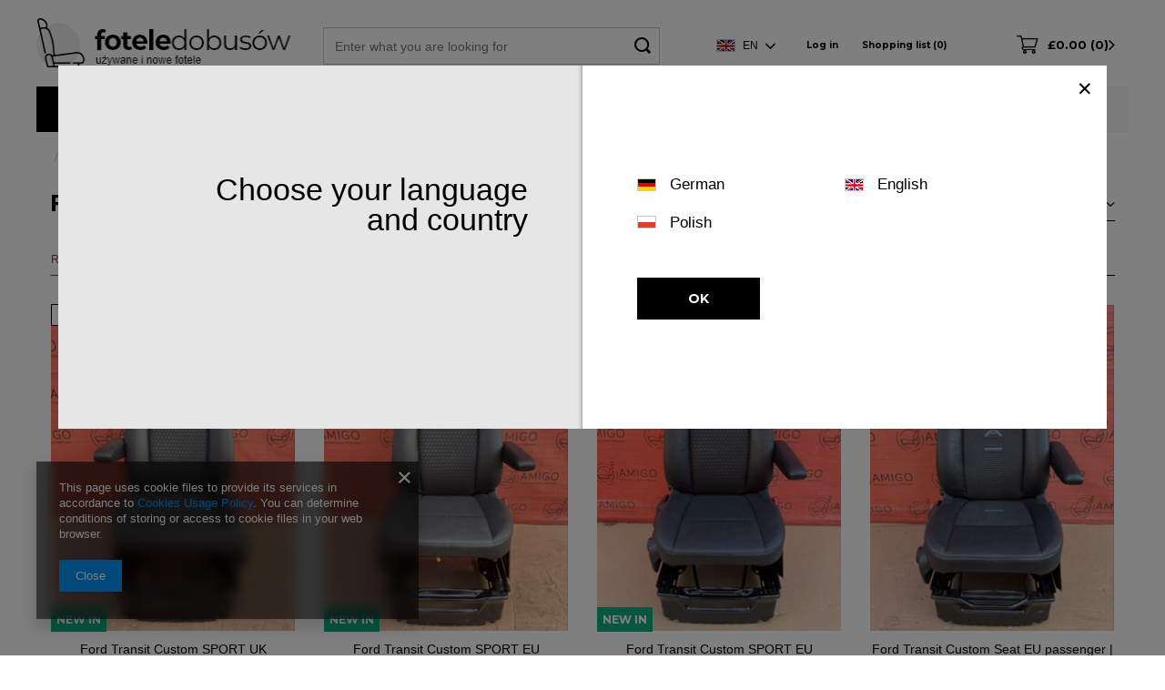

--- FILE ---
content_type: text/html; charset=utf-8
request_url: https://foteledobusow.sklep.pl/eng_m_Ford-Transit-MK8-179.html
body_size: 20327
content:
<!DOCTYPE html>
<html lang="en" ><head><meta name='viewport' content='user-scalable=no, initial-scale = 1.0, maximum-scale = 1.0, width=device-width'/> <link rel="preconnect" href="https://fonts.gstatic.com"> <link href="https://fonts.googleapis.com/css2?family=Montserrat:wght@400;600;700&display=swap" rel="stylesheet"><meta http-equiv="Content-Type" content="text/html; charset=utf-8"><meta http-equiv="X-UA-Compatible" content="IE=edge"><title>Ford Transit MK8 vanseats.shop</title><meta name="description" content="Ford Transit MK8 | "><link rel="icon" href="/gfx/eng/favicon.ico"><meta name="theme-color" content="#0E1116"><meta name="msapplication-navbutton-color" content="#0E1116"><meta name="apple-mobile-web-app-status-bar-style" content="#0E1116"><link rel="stylesheet" type="text/css" href="/gfx/eng/style.css.gzip?r=1608732775"><script>
                        var app_shop = {
                            urls: {
                                prefix: 'data="/gfx/'.replace('data="', '') + 'eng/'
                            },
                            vars: {},
                            txt: {},
                            fn: {},
                            fnrun: {},
                            files: []
                        };
                    </script><meta name="robots" content="index,follow"><meta name="rating" content="general"><meta name="Author" content="Firma Amigo based on IdoSell - the best online selling solutions for your e-store (www.idosell.com/shop).">
<!-- Begin LoginOptions html -->

<style>
#client_new_social .service_item[data-name="service_Apple"]:before, 
#cookie_login_social_more .service_item[data-name="service_Apple"]:before,
.oscop_contact .oscop_login__service[data-service="Apple"]:before {
    display: block;
    height: 2.6rem;
    content: url('/gfx/standards/apple.svg?r=1743165583');
}
.oscop_contact .oscop_login__service[data-service="Apple"]:before {
    height: auto;
    transform: scale(0.8);
}
#client_new_social .service_item[data-name="service_Apple"]:has(img.service_icon):before,
#cookie_login_social_more .service_item[data-name="service_Apple"]:has(img.service_icon):before,
.oscop_contact .oscop_login__service[data-service="Apple"]:has(img.service_icon):before {
    display: none;
}
</style>

<!-- End LoginOptions html -->

<!-- Open Graph -->
<meta property="og:type" content="website"><meta property="og:url" content="https://foteledobusow.sklep.pl/eng_m_Ford-Transit-MK8-179.html
"><meta property="og:title" content="Ford Transit MK8 vanseats.shop"><meta property="og:description" content="Ford Transit MK8 | "><meta property="og:site_name" content="Firma Amigo"><meta property="og:locale" content="en_GB"><meta property="og:locale:alternate" content="pl_PL"><meta property="og:locale:alternate" content="de_DE"><meta property="og:image" content="https://foteledobusow.sklep.pl/hpeciai/f5439d919ef17113b9abe53c05e1f109/pol_pl_Fotel-kierowcy-Ford-Transit-Custom-SPORT-skora-DYNAMO-podgrzewany-Airbag-2754_1.jpg"><meta property="og:image:width" content="338"><meta property="og:image:height" content="450"><link rel="manifest" href="https://foteledobusow.sklep.pl/data/include/pwa/1/manifest.json?t=3"><meta name="apple-mobile-web-app-capable" content="yes"><meta name="apple-mobile-web-app-status-bar-style" content="black"><meta name="apple-mobile-web-app-title" content="foteledobusow.sklep.pl"><link rel="apple-touch-icon" href="/data/include/pwa/1/icon-128.png"><link rel="apple-touch-startup-image" href="/data/include/pwa/1/logo-512.png" /><meta name="msapplication-TileImage" content="/data/include/pwa/1/icon-144.png"><meta name="msapplication-TileColor" content="#2F3BA2"><meta name="msapplication-starturl" content="/"><script type="application/javascript">var _adblock = true;</script><script async src="/data/include/advertising.js"></script><script type="application/javascript">var statusPWA = {
                online: {
                    txt: "Connected to the Internet",
                    bg: "#5fa341"
                },
                offline: {
                    txt: "No Internet connection",
                    bg: "#eb5467"
                }
            }</script><script async type="application/javascript" src="/ajax/js/pwa_online_bar.js?v=1&r=6"></script><script >
window.dataLayer = window.dataLayer || [];
window.gtag = function gtag() {
dataLayer.push(arguments);
}
gtag('consent', 'default', {
'ad_storage': 'denied',
'analytics_storage': 'denied',
'ad_personalization': 'denied',
'ad_user_data': 'denied',
'wait_for_update': 500
});

gtag('set', 'ads_data_redaction', true);
</script><script  class='google_consent_mode_update'>
gtag('consent', 'update', {
'ad_storage': 'granted',
'analytics_storage': 'granted',
'ad_personalization': 'granted',
'ad_user_data': 'granted'
});
</script>
<!-- End Open Graph -->

<link rel="canonical" href="https://foteledobusow.sklep.pl/eng_m_Ford-Transit-MK8-179.html" />
<link rel="alternate" hreflang="en-150" href="https://foteledobusow.sklep.pl/eng_m_Ford-Transit-MK8-179.html" />
<link rel="alternate" hreflang="de-DE" href="https://foteledobusow.sklep.pl/ger_m_Ford-Transit-MK8-179.html" />
<link rel="alternate" hreflang="pl-PL" href="https://foteledobusow.sklep.pl/pol_m_Ford-Transit-MK8-179.html" />
<link rel="alternate" hreflang="en-GB" href="https://vanseats.shop/eng_m_Ford-Transit-MK8-179.html" />
                <!-- Global site tag (gtag.js) -->
                <script  async src="https://www.googletagmanager.com/gtag/js?id=AW-351269104"></script>
                <script >
                    window.dataLayer = window.dataLayer || [];
                    window.gtag = function gtag(){dataLayer.push(arguments);}
                    gtag('js', new Date());
                    
                    gtag('config', 'AW-351269104', {"allow_enhanced_conversions":true});

                </script>
                </head><body><script>
                    var script = document.createElement('script');
                    script.src = app_shop.urls.prefix + 'envelope.js';

                    document.getElementsByTagName('body')[0].insertBefore(script, document.getElementsByTagName('body')[0].firstChild);
                </script><div id="container" class="search_page container"><header class="row mx-0 mx-md-n3 flex-nowrap flex-md-wrap commercial_banner"><script class="ajaxLoad">
                app_shop.vars.vat_registered = "true";
                app_shop.vars.currency_format = "###,##0.00";
                
                    app_shop.vars.currency_before_value = true;
                
                    app_shop.vars.currency_space = false;
                
                app_shop.vars.symbol = "£";
                app_shop.vars.id= "GBP";
                app_shop.vars.baseurl = "http://foteledobusow.sklep.pl/";
                app_shop.vars.sslurl= "https://foteledobusow.sklep.pl/";
                app_shop.vars.curr_url= "%2Feng_m_Ford-Transit-MK8-179.html";
                

                var currency_decimal_separator = '.';
                var currency_grouping_separator = ',';

                
                    app_shop.vars.blacklist_extension = ["exe","com","swf","js","php"];
                
                    app_shop.vars.blacklist_mime = ["application/javascript","application/octet-stream","message/http","text/javascript","application/x-deb","application/x-javascript","application/x-shockwave-flash","application/x-msdownload"];
                
                    app_shop.urls.contact = "/contact-eng.html";
                </script><div id="viewType" style="display:none"></div><div class="redirection d-none"><div class="redirection__background"></div><div class="redirection__suggestions row"><div class="redirection__close"></div><div class="redirection__wrapper --title col-12 col-md-6 "><strong class="redirection__title">Choose your language<br>and country</strong></div><div class="redirection__wrapper --configurator col-12 col-md-6"><div class="redirection__selector --language"><div class="redirection__column"><div class="redirection__language"><strong><span class="flag flag_ger"></span><span class="redirection__language_name">German</span></strong><div class="redirection__selector --country"><div class="f-group --radio --small"><input type="radio" name="shop_country" class="f-control" id="ger_Deutschland" data-link="https://foteledobusow.sklep.pl"><label class="f-label" for="ger_Deutschland">Deutschland</label></div></div></div><div class="redirection__language"><strong><span class="flag flag_eng"></span><span class="redirection__language_name">English</span></strong><div class="redirection__selector --country"><div class="f-group --radio --small"><input type="radio" name="shop_country" class="f-control" id="eng_United Kingdom" data-link="https://vanseats.shop"><label class="f-label" for="eng_United Kingdom">United Kingdom</label></div><div class="f-group --radio --small"><input type="radio" name="shop_country" class="f-control" id="eng_Europe" data-link="https://foteledobusow.sklep.pl"><label class="f-label" for="eng_Europe">Europe</label></div></div></div><div class="redirection__language"><strong><span class="flag flag_pol"></span><span class="redirection__language_name">Polish</span></strong><div class="redirection__selector --country"><div class="f-group --radio --small"><input type="radio" name="shop_country" class="f-control" id="pol_Polska" data-link="https://foteledobusow.sklep.pl"><label class="f-label" for="pol_Polska">Polska</label></div></div></div></div></div><div class="redirection__submit"><a class="redirection__button btn --medium --solid" href="#redirect" title="OK">
                  OK
                </a></div></div></div></div><div id="logo" class="col-md-3 d-flex align-items-center" data-bg="/data/gfx/mask/eng/top_1_big.png"><a href="/main.php" target="_self"><img src="/data/gfx/mask/eng/logo_1_big.png" alt="Seatsbus" width="305" height="55"></a></div><form action="https://foteledobusow.sklep.pl/search.php" method="get" id="menu_search" class="col-md-4 col-lg-4 px-md-3"><label class="d-md-none"><i class="icon-search"></i></label><div><div class="form-group"><input id="menu_search_text" type="text" name="text" class="catcomplete" placeholder="Enter what you are looking for"></div><button type="submit" class="d-none d-md-inline-block"><i class="icon-icon_search"></i></button><a href="https://foteledobusow.sklep.pl/searching.php" title=""><i class="icon-remove d-md-none"></i></a></div></form><div id="menu_settings" class="px-0 col-md-3"><div class="menu_settings_bar d-md-flex align-items-center"><div class="open_trigger"><div class="menu_settings_wrapper"><div class="menu_settings_inline"><div class="menu_settings_header">
                                            Language and currency: 
                                        </div><div class="menu_settings_content"><span class="menu_settings_flag flag flag_eng"></span><strong class="menu_settings_value"><span class="menu_settings_language">en</span><span> | </span><span class="menu_settings_currency">£</span></strong></div></div><div class="menu_settings_inline"><div class="menu_settings_header"></div><div class="menu_settings_content"><strong class="menu_settings_value">Poland</strong></div></div></div></div><form action="https://foteledobusow.sklep.pl/settings.php" method="post"><ul class="bg_alter"><li><div class="form-group"><label class="menu_settings_lang_label">Language</label><div class="radio"><label><input type="radio" name="lang" value="pol"><span class="flag flag_pol"></span><span>pl</span></label></div><div class="radio"><label><input type="radio" name="lang" checked value="eng"><span class="flag flag_eng"></span><span>en</span></label></div><div class="radio"><label><input type="radio" name="lang" value="ger"><span class="flag flag_ger"></span><span>de</span></label></div></div></li><li><div class="form-group"><label for="menu_settings_curr">Currency</label><div class="select-after"><select class="form-control" name="curr" id="menu_settings_curr"><option value="PLN">zł (1 £ = 4.8692zł)
                                                                        </option><option value="EUR">€ (1 £ = 1.1541€)
                                                                        </option><option value="GBP" selected>£</option></select></div></div><div class="form-group"><label for="menu_settings_country">Country of collecting the order</label><div class="select-after"><select class="form-control" name="country" id="menu_settings_country"><option value="1143020016">Austria</option><option value="1143020022">Belgium</option><option value="1143020033">Bulgaria</option><option value="1143020038">Croatia</option><option value="1143020041">Czech Republic</option><option value="1143020042">Denmark</option><option value="1143020051">Estonia</option><option value="1143020056">Finland</option><option value="1143020057">France</option><option value="1143020143">Germany</option><option value="1143020218">Great Britain</option><option value="1143020062">Greece</option><option value="1143020217">Hungary</option><option value="1143020083">Ireland</option><option value="1143020220">Italy</option><option value="1143020118">Latvia</option><option value="1143020116">Lithuania</option><option value="1143020076">Netherlands</option><option selected value="1143020003">Poland</option><option value="1143020163">Portugal</option><option value="1143020169">Romania</option><option value="1143020182">Slovakia</option><option value="1143020183">Slovenia</option><option value="1143020075">Spain</option><option value="1143020193">Sweden</option></select></div></div></li><li class="buttons"><button class="btn --solid --large" type="submit">
                                            Apply changes
                                        </button></li></ul></form><div id="menu_additional"><a class="menu_settings_login log_in" href="https://foteledobusow.sklep.pl/login.php" title="">Log in
                                    </a><a class="menu_settings_logout register" href="https://foteledobusow.sklep.pl/client-new.php?register" title="">Register
                                    </a><a href="/basketedit.php?mode=2" class="menu_settings_wishlist">
                                Shopping list
                                <span>0</span></a></div></div></div><div id="menu_basket" class="col-md-2 px-0 pr-md-3 topBasket"><a class="topBasket__sub" href="/basketedit.php"><span class="badge badge-info"></span><strong class="topBasket__price">£0.00</strong></a><div class="topBasket__details --products" style="display: none;"><div class="topBasket__block --labels"><label class="topBasket__item --name">Product</label><label class="topBasket__item --sum">Quantity</label><label class="topBasket__item --prices">Price</label></div><div class="topBasket__block --products"></div></div><div class="topBasket__details --shipping" style="display: none;"><span class="topBasket__name">Delivery cost from</span><span id="shipppingCost"></span></div></div><nav id="menu_categories" class="col-md-12 px-0 wide"><button type="button" class="navbar-toggler"><i class="icon-reorder"></i></button><div class="navbar-collapse" id="menu_navbar"><ul class="navbar-nav"><li class="nav-item"><span title="Front seat" class="nav-link" >Front seat</span><ul class="navbar-subnav"><li class="nav-item"><a class="nav-link" href="/eng_m_Front-seat_-UK-Drivers-seats-EU-Passengers-seat-222.html" target="_self"> UK Driver's seats | EU Passenger's seat</a></li><li class="nav-item"><a class="nav-link" href="/eng_m_Front-seat_UK-Passengers-seats-EU-Drivers-seat-223.html" target="_self">UK Passenger's seats | EU Driver's seat</a></li><li class="nav-item"><a class="nav-link" href="/eng_m_Front-seat_Double-319.html" target="_self">Double</a><ul class="navbar-subsubnav"><li class="nav-item"><a class="nav-link" href="/eng_m_Front-seat_Double_UK-318.html" target="_self">UK</a></li><li class="nav-item"><a class="nav-link" href="/eng_m_Front-seat_Double_EU-311.html" target="_self">EU</a></li></ul></li><li class="nav-item"><a class="nav-link" href="/eng_m_Front-seat_Seat-base-221.html" target="_self">Seat base</a></li><li class="nav-item"><a class="nav-link" href="/eng_m_Front-seat_sets-317.html" target="_self">sets</a></li></ul></li><li class="nav-item"><a  href="/eng_m_Rear-seat-170.html" target="_self" title="Rear seat" class="nav-link" >Rear seat</a><ul class="navbar-subnav"><li class="nav-item"><a class="nav-link" href="/eng_m_Rear-seat_single-312.html" target="_self">single</a></li><li class="nav-item"><a class="nav-link" href="/eng_m_Rear-seat_double-313.html" target="_self">double</a></li><li class="nav-item"><a class="nav-link" href="/eng_m_Rear-seat_triple-314.html" target="_self">triple</a></li><li class="nav-item"><a class="nav-link" href="/eng_m_Rear-seat_quadruple-315.html" target="_self">quadruple</a></li><li class="nav-item"><a class="nav-link" href="/eng_m_Rear-seat_sets-316.html" target="_self">sets</a></li><li class="nav-item"><a class="nav-link" href="/eng_m_Rear-seat_Brackets-Rails-342.html" target="_self">Brackets / Rails</a></li></ul></li><li class="nav-item"><a  href="/eng_m_Parts-152.html" target="_self" title="Parts" class="nav-link" >Parts</a><ul class="navbar-subnav"><li class="nav-item"><a class="nav-link" href="/eng_m_Parts_Silniki-i-osprzet-153.html" target="_self">Silniki i osprzęt</a></li><li class="nav-item"><a class="nav-link" href="/eng_m_Parts_Wyposazenie-wnetrza-154.html" target="_self">Wyposażenie wnętrza</a></li><li class="nav-item"><a class="nav-link" href="/eng_m_Parts_Felgi-i-opony-157.html" target="_self">Felgi i opony</a></li><li class="nav-item"><a class="nav-link" href="/eng_m_Parts_Czesci-karoserii-160.html" target="_self">Części karoserii</a></li><li class="nav-item"><a class="nav-link" href="/eng_m_Parts_Uklad-kierowniczy-161.html" target="_self">Układ kierowniczy</a></li><li class="nav-item"><a class="nav-link" href="/eng_m_Parts_Ogrzewanie-postojowe-i-chlodnictwo-samochodowe-164.html" target="_self">Ogrzewanie postojowe i chłodnictwo samochodowe</a></li></ul></li><li class="nav-item"><a  href="/eng_m_Accessories-171.html" target="_self" title="Accessories" class="nav-link" >Accessories</a></li></ul></div><div id="additional_search"><div class="title_banner"><div class="title_banner_inner"><a href="/categories.php" title="Choose a car seat">Choose a car seat</a></div></div><div class="additional_search_sub"><form action="search.php"><select class="search_1" name="menu_alt[2_1]" style="width: 100%" data-placeholder="Choose a brand"><option></option><option value="297">Citroën</option><option value="195">Fiat</option><option value="196">Ford</option><option value="192">Iveco</option><option value="326">Man</option><option value="277">Nissan</option><option value="290">Peugeot Boxer</option><option value="268">Renault</option><option value="304">Toyota</option><option value="190">Volkswagen</option><option value="191">Hyundai</option><option value="193">Mercedes</option><option value="194">Opel</option><option value="280">Vauxhall</option></select><select class="search_2" name="menu_alt[2_2]" style="width: 100%" data-placeholder="Model"><option></option></select><select class="search_3" name="menu_alt[2_3]" style="width: 100%" data-placeholder="Year"><option></option></select><button id="add_search_go" type="submit" class="search_send"><span>Search</span></button></form></div></div></nav><div class="breadcrumbs col-md-12"><div class="back_button"><button id="back_button"><i class="icon-angle-left"></i> Back</button></div><div class="list_wrapper"><ol><li class="bc-main"><span><a href="/">Main page</a></span></li><li class="bc-active bc-item-1"><span>Ford Transit MK8</span></li></ol></div></div></header><div id="layout" class="row clearfix "><aside class="col-3"><div class="setMobileGrid" data-item="#menu_navbar"></div><div class="setMobileGrid" data-item="#menu_navbar3" data-ismenu1="true"></div><div class="setMobileGrid" data-item="#menu_blog"></div><div class="login_menu_block d-lg-none" id="login_menu_block"><a class="sign_in_link" href="/login.php" title=""><i class="icon-user"></i><span>Sign in</span></a><a class="registration_link" href="/client-new.php?register" title=""><i class="icon-lock"></i><span>Register</span></a><a class="order_status_link" href="/order-open.php" title=""><i class="icon-globe"></i><span>Check order status</span></a></div><div class="setMobileGrid" data-item="#menu_contact"></div><div class="setMobileGrid" data-item="#menu_settings"></div><div class="setMobileGrid" data-item="#Filters"></div></aside><div id="content" class="col-12"><div class="search_categoriesdescription"><h1 class="big_label">Ford Transit MK8</h1><span class="navigation_total">
                ( number of products: <b>66</b> )
            </span></div><section id="Filters" class="filters mb-4"><form class="filters__form d-md-flex flex-wrap justify-content-end" method="get" action="/eng_m_Ford-Transit-MK8-179.html?filter_default=n"><div class="filters__block ml-md-5 my-md-1 mb-2"><input type="hidden" class="__serialize" id="filter_pricerange_input" name="filter_pricerange" value=""><a class="filters__toggler
                                      " data-id="filter_pricerange"><div class="btn --icon-right d-block pr-4"><span>Price ranges</span></div></a><div class="filters__expand p-md-2" id="filter_pricerange_expand"><ul class="filters__content --list" id="filter_pricerange_content"><li class="filters__item mb-2
                                                                  "><div class="f-group --small --checkbox mb-0"><input type="checkbox" class="f-control" id="filter_pricerange_100-200" data-id="filter_pricerange" value="100-200"><label class="f-label" for="filter_pricerange_100-200"><span class="--name">100.00£ - 200.00£</span><span class="--quantity d-none">0</span></label></div></li><li class="filters__item mb-2
                                                                  "><div class="f-group --small --checkbox mb-0"><input type="checkbox" class="f-control" id="filter_pricerange_200-300" data-id="filter_pricerange" value="200-300"><label class="f-label" for="filter_pricerange_200-300"><span class="--name">200.00£ - 300.00£</span><span class="--quantity d-none">0</span></label></div></li><li class="filters__item mb-2
                                                                  "><div class="f-group --small --checkbox mb-0"><input type="checkbox" class="f-control" id="filter_pricerange_300-400" data-id="filter_pricerange" value="300-400"><label class="f-label" for="filter_pricerange_300-400"><span class="--name">300.00£ - 400.00£</span><span class="--quantity">2</span></label></div></li><li class="filters__item mb-2
                                                                  "><div class="f-group --small --checkbox mb-0"><input type="checkbox" class="f-control" id="filter_pricerange_400-500" data-id="filter_pricerange" value="400-500"><label class="f-label" for="filter_pricerange_400-500"><span class="--name">400.00£ - 500.00£</span><span class="--quantity">3</span></label></div></li><li class="filters__item mb-2
                                                                   --last-not-hidden"><div class="f-group --small --checkbox mb-0"><input type="checkbox" class="f-control" id="filter_pricerange_500-600" data-id="filter_pricerange" value="500-600"><label class="f-label" for="filter_pricerange_500-600"><span class="--name">500.00£ - 600.00£</span><span class="--quantity">13</span></label></div></li><li class="filters__item mb-2
                                                                   --hidden"><div class="f-group --small --checkbox mb-0"><input type="checkbox" class="f-control" id="filter_pricerange_600-700" data-id="filter_pricerange" value="600-700"><label class="f-label" for="filter_pricerange_600-700"><span class="--name">600.00£ - 700.00£</span><span class="--quantity">3</span></label></div></li><li class="filters__item mb-2
                                                                   --hidden"><div class="f-group --small --checkbox mb-0"><input type="checkbox" class="f-control" id="filter_pricerange_700-800" data-id="filter_pricerange" value="700-800"><label class="f-label" for="filter_pricerange_700-800"><span class="--name">700.00£ - 800.00£</span><span class="--quantity">11</span></label></div></li><li class="filters__item mb-2
                                                                   --hidden"><div class="f-group --small --checkbox mb-0"><input type="checkbox" class="f-control" id="filter_pricerange_800-900" data-id="filter_pricerange" value="800-900"><label class="f-label" for="filter_pricerange_800-900"><span class="--name">800.00£ - 900.00£</span><span class="--quantity">7</span></label></div></li><li class="filters__item mb-2
                                                                   --hidden"><div class="f-group --small --checkbox mb-0"><input type="checkbox" class="f-control" id="filter_pricerange_900-1000" data-id="filter_pricerange" value="900-1000"><label class="f-label" for="filter_pricerange_900-1000"><span class="--name">900.00£ - 1000.00£</span><span class="--quantity">8</span></label></div></li><li class="filters__item mb-2
                                                                   --hidden"><div class="f-group --small --checkbox mb-0"><input type="checkbox" class="f-control" id="filter_pricerange_1000-2506.83" data-id="filter_pricerange" value="1000-2506.83"><label class="f-label" for="filter_pricerange_1000-2506.83"><span class="--name">1000.00£ - 2506.83£</span><span class="--quantity">19</span></label></div></li></ul><div class="filters__options"><button type="submit" class="--submit d-none btn py-0 pl-0 pr-3">
                                                          Apply
                                                      </button><a class="--show-hidden btn py-0 pl-3 pr-0" data-id="filter_pricerange"><span class="--show">Show all</span><span class="--hide">Hide</span></a></div></div></div><div class="filters__block ml-md-5 my-md-1 mb-2"><input type="hidden" class="__serialize" id="filter_traits35_input" name="filter_traits[35]" value=""><a class="filters__toggler
                                      " data-id="filter_traits35"><div class="btn --icon-right d-block pr-4"><span>Condition</span></div></a><div class="filters__expand p-md-2" id="filter_traits35_expand"><ul class="filters__content --list" id="filter_traits35_content"><li class="filters__item mb-2
                                                                  "><div class="f-group --small --checkbox mb-0"><input type="checkbox" class="f-control" id="filter_traits35_87" data-id="filter_traits35" value="87"><label class="f-label" for="filter_traits35_87"><span class="--name">NEW, can have traces of transport</span><span class="--quantity">1</span></label></div></li><li class="filters__item mb-2
                                                                  "><div class="f-group --small --checkbox mb-0"><input type="checkbox" class="f-control" id="filter_traits35_36" data-id="filter_traits35" value="36"><label class="f-label" for="filter_traits35_36"><span class="--name">used</span><span class="--quantity">20</span></label></div></li><li class="filters__item mb-2
                                                                  "><div class="f-group --small --checkbox mb-0"><input type="checkbox" class="f-control" id="filter_traits35_97" data-id="filter_traits35" value="97"><label class="f-label" for="filter_traits35_97"><span class="--name">used, as in the photos</span><span class="--quantity">4</span></label></div></li><li class="filters__item mb-2
                                                                  "><div class="f-group --small --checkbox mb-0"><input type="checkbox" class="f-control" id="filter_traits35_70" data-id="filter_traits35" value="70"><label class="f-label" for="filter_traits35_70"><span class="--name">used, in good condition</span><span class="--quantity">41</span></label></div></li></ul><div class="filters__options"><button type="submit" class="--submit d-none btn py-0 pl-0 pr-3">
                                                          Apply
                                                      </button></div></div></div><div class="filters__block ml-md-5 my-md-1 mb-2"><a class="filters__toggler
                                       --selected" data-id="filter_dual"><div class="btn --icon-right d-block pr-4"><span>Show only</span></div></a><div class="filters__expand p-md-2" id="filter_dual_expand"><ul class="filters__content --list" id="filter_dual_content"><li class="filters__item mb-2"><div class="f-group --small --checkbox mb-0"><input type="checkbox" class="f-control __serialize" id="filter_availability_y" value="y" name="filter_availability" checked><label class="f-label" for="filter_availability_y"><span class="--name">Availability</span><span class="--quantity">66</span></label></div></li></ul><div class="filters__options"><button type="submit" class="--submit d-none btn py-0 pl-0 pr-3">
                                          Apply
                                      </button></div></div></div><div class="f-group filters__buttons d-md-none"><button type="submit" class="btn --large --solid d-block" title="Apply selected filters">
                              
                              Apply selected filters
                          </button><a class="btn d-block" href="/eng_m_Ford-Transit-MK8-179.html?filter_default=n" title="Remove all filters">
                                  
                                  Remove all filters
                              </a></div></form></section><div id="filter_list"><div class="filter_list_content"><a class="remove_all_list_filters btn --solid --secondary mr-2 mr-sm-3" href="/eng_m_Ford-Transit-MK8-179.html?filter_default=n" title="Remove all filters">
                  Remove filters
                </a><a class="filter_list_remove btn --solid --icon-right icon-x mr-2 mr-sm-3" href="/eng_m_Ford-Transit-MK8-179.html?filter_default=n"><span>Availability</span></a></div></div><div id="paging_setting_top" class="s_paging"><form class="s_paging__item --sort" action="/settings.php"><select class="s_paging__select --order --small-md" id="select_top_sort" name="sort_order"><option value="name-a" class="option_name-a">Sort by name - ascending</option><option value="name-d" class="option_name-d">Sort by  name - descending</option><option value="price-a" class="option_price-a">Sort by price - ascending</option><option value="price-d" class="option_price-d">Sort by price - descending</option><option value="date-a" class="option_date-a">Sort by date - ascending</option><option value="date-d" class="option_date-d">Sort by date - descending</option></select></form><div class="s_paging__item --filters d-md-none mb-2 mb-sm-3"><a class="btn --solid --large" href="#menu_filter">
                            Category filter 
                        </a></div></div><section id="search" class="search products d-flex flex-wrap mb-2 mb-sm-3"><div class="product col-12 col-sm-4 col-md-3 pt-3 pb-md-3 mb-3 mb-sm-0" data-product_id="2754"><a class="product__icon d-flex justify-content-center align-items-center" data-product-id="2754" href="https://foteledobusow.sklep.pl/product-eng-2754-Ford-Transit-Custom-SPORT-UK-passenger-seat-EU-driver-seat-DYNAMO-leather-heated-Airbag.html" title="Ford Transit Custom SPORT UK passenger seat | EU driver seat DYNAMO leather heated Airbag"><img src="/gfx/eng/loader.gif?r=1608732775" class="b-lazy" data-src-small="/hpeciai/7bf35004e1cc20bbd962da73c8e40b42/eng_is_Ford-Transit-Custom-SPORT-UK-passenger-seat-EU-driver-seat-DYNAMO-leather-heated-Airbag-2754jpg" data-src="/hpeciai/8d37db1eb1ef4772123a43a90b5cb9ff/eng_il_Ford-Transit-Custom-SPORT-UK-passenger-seat-EU-driver-seat-DYNAMO-leather-heated-Airbag-2754jpg" alt="Ford Transit Custom SPORT UK passenger seat | EU driver seat DYNAMO leather heated Airbag"><strong class="label_icons"><span class="label --new">
												New in
											</span></strong><span class="label --used">
                                        Used
                                    </span></a><h3><a class="product__name" href="https://foteledobusow.sklep.pl/product-eng-2754-Ford-Transit-Custom-SPORT-UK-passenger-seat-EU-driver-seat-DYNAMO-leather-heated-Airbag.html" title="Ford Transit Custom SPORT UK passenger seat | EU driver seat DYNAMO leather heated Airbag">Ford Transit Custom SPORT UK passenger seat | EU driver seat DYNAMO leather heated Airbag</a></h3><div class="product__prices"><strong class="price">£1,199.00 / pc</strong></div><div class="product__compare --has-child"><a class="product__compare_item --add btn" rel="nofollow" href="https://foteledobusow.sklep.pl/settings.php?comparers=add&amp;product=2754" title="Click to add a product to compare">+ Add to compare</a></div></div><div class="product col-12 col-sm-4 col-md-3 pt-3 pb-md-3 mb-3 mb-sm-0" data-product_id="2753"><a class="product__icon d-flex justify-content-center align-items-center" data-product-id="2753" href="https://foteledobusow.sklep.pl/product-eng-2753-Ford-Transit-Custom-SPORT-EU-passenger-seat-UK-driver-seat-DYNAMO-leather-electric-heated-Airbag.html" title="Ford Transit Custom SPORT EU passenger seat | UK driver seat DYNAMO leather electric heated Airbag"><img src="/gfx/eng/loader.gif?r=1608732775" class="b-lazy" data-src-small="/hpeciai/abd0d14713480f7d76986c53fd00461a/eng_is_Ford-Transit-Custom-SPORT-EU-passenger-seat-UK-driver-seat-DYNAMO-leather-electric-heated-Airbag-2753jpg" data-src="/hpeciai/623c6b0afc63eba046fc4324bed6e661/eng_il_Ford-Transit-Custom-SPORT-EU-passenger-seat-UK-driver-seat-DYNAMO-leather-electric-heated-Airbag-2753jpg" alt="Ford Transit Custom SPORT EU passenger seat | UK driver seat DYNAMO leather electric heated Airbag"><strong class="label_icons"><span class="label --new">
												New in
											</span></strong><span class="label --used">
                                        Used
                                    </span></a><h3><a class="product__name" href="https://foteledobusow.sklep.pl/product-eng-2753-Ford-Transit-Custom-SPORT-EU-passenger-seat-UK-driver-seat-DYNAMO-leather-electric-heated-Airbag.html" title="Ford Transit Custom SPORT EU passenger seat | UK driver seat DYNAMO leather electric heated Airbag">Ford Transit Custom SPORT EU passenger seat | UK driver seat DYNAMO leather electric heated Airbag</a></h3><div class="product__prices"><strong class="price">£1,515.52 / pc</strong></div><div class="product__compare --has-child"><a class="product__compare_item --add btn" rel="nofollow" href="https://foteledobusow.sklep.pl/settings.php?comparers=add&amp;product=2753" title="Click to add a product to compare">+ Add to compare</a></div></div><div class="product col-12 col-sm-4 col-md-3 pt-3 pb-md-3 mb-3 mb-sm-0" data-product_id="2752"><a class="product__icon d-flex justify-content-center align-items-center" data-product-id="2752" href="https://foteledobusow.sklep.pl/product-eng-2752-Ford-Transit-Custom-SPORT-EU-passenger-seat-UK-driver-seat-DYNAMO-leather-heated-Airbag.html" title="Ford Transit Custom SPORT EU passenger seat | UK driver seat DYNAMO leather heated Airbag"><img src="/gfx/eng/loader.gif?r=1608732775" class="b-lazy" data-src-small="/hpeciai/423d1da53d4d2503e94fc85db714133c/eng_is_Ford-Transit-Custom-SPORT-EU-passenger-seat-UK-driver-seat-DYNAMO-leather-heated-Airbag-2752jpg" data-src="/hpeciai/3abe9643b718706ddc4bd724ea9e49d1/eng_il_Ford-Transit-Custom-SPORT-EU-passenger-seat-UK-driver-seat-DYNAMO-leather-heated-Airbag-2752jpg" alt="Ford Transit Custom SPORT EU passenger seat | UK driver seat DYNAMO leather heated Airbag"><strong class="label_icons"><span class="label --new">
												New in
											</span></strong><span class="label --used">
                                        Used
                                    </span></a><h3><a class="product__name" href="https://foteledobusow.sklep.pl/product-eng-2752-Ford-Transit-Custom-SPORT-EU-passenger-seat-UK-driver-seat-DYNAMO-leather-heated-Airbag.html" title="Ford Transit Custom SPORT EU passenger seat | UK driver seat DYNAMO leather heated Airbag">Ford Transit Custom SPORT EU passenger seat | UK driver seat DYNAMO leather heated Airbag</a></h3><div class="product__prices"><strong class="price">£1,428.87 / pc</strong></div><div class="product__compare --has-child"><a class="product__compare_item --add btn" rel="nofollow" href="https://foteledobusow.sklep.pl/settings.php?comparers=add&amp;product=2752" title="Click to add a product to compare">+ Add to compare</a></div></div><div class="product col-12 col-sm-4 col-md-3 pt-3 pb-md-3 mb-3 mb-sm-0" data-product_id="2743"><a class="product__icon d-flex justify-content-center align-items-center" data-product-id="2743" href="https://foteledobusow.sklep.pl/product-eng-2743-Ford-Transit-Custom-Seat-EU-passenger-UK-driver-armrest-2012-2023-ACTIVE-heated-airbag.html" title="Ford Transit Custom Seat EU passenger | UK driver armrest 2012-2023 ACTIVE heated airbag"><img src="/gfx/eng/loader.gif?r=1608732775" class="b-lazy" data-src-small="/hpeciai/1526c010346443a1db057b40dd812395/eng_is_Ford-Transit-Custom-Seat-EU-passenger-UK-driver-armrest-2012-2023-ACTIVE-heated-airbag-2743jpg" data-src="/hpeciai/62723bd9c9ffbfb600e5192f31834bd7/eng_il_Ford-Transit-Custom-Seat-EU-passenger-UK-driver-armrest-2012-2023-ACTIVE-heated-airbag-2743jpg" alt="Ford Transit Custom Seat EU passenger | UK driver armrest 2012-2023 ACTIVE heated airbag"><span class="label --used">
                                        Used
                                    </span></a><h3><a class="product__name" href="https://foteledobusow.sklep.pl/product-eng-2743-Ford-Transit-Custom-Seat-EU-passenger-UK-driver-armrest-2012-2023-ACTIVE-heated-airbag.html" title="Ford Transit Custom Seat EU passenger | UK driver armrest 2012-2023 ACTIVE heated airbag">Ford Transit Custom Seat EU passenger | UK driver armrest 2012-2023 ACTIVE heated airbag</a></h3><div class="product__prices"><strong class="price">£1,428.87 / pc</strong></div><div class="product__compare --has-child"><a class="product__compare_item --add btn" rel="nofollow" href="https://foteledobusow.sklep.pl/settings.php?comparers=add&amp;product=2743" title="Click to add a product to compare">+ Add to compare</a></div></div><div class="product col-12 col-sm-4 col-md-3 pt-3 pb-md-3 mb-3 mb-sm-0" data-product_id="2742"><a class="product__icon d-flex justify-content-center align-items-center" data-product-id="2742" href="https://foteledobusow.sklep.pl/product-eng-2742-Ford-Transit-Custom-Seat-EU-passenger-UK-driver-armrest-2012-2023-ACTIVE-electric-airbag.html" title="Ford Transit Custom Seat EU passenger | UK driver armrest 2012-2023 ACTIVE electric airbag"><img src="/gfx/eng/loader.gif?r=1608732775" class="b-lazy" data-src-small="/hpeciai/edf0b1f8b435a19d74569ff7bd37199e/eng_is_Ford-Transit-Custom-Seat-EU-passenger-UK-driver-armrest-2012-2023-ACTIVE-electric-airbag-2742jpg" data-src="/hpeciai/a417033e8accdff7785825889792535d/eng_il_Ford-Transit-Custom-Seat-EU-passenger-UK-driver-armrest-2012-2023-ACTIVE-electric-airbag-2742jpg" alt="Ford Transit Custom Seat EU passenger | UK driver armrest 2012-2023 ACTIVE electric airbag"><span class="label --used">
                                        Used
                                    </span></a><h3><a class="product__name" href="https://foteledobusow.sklep.pl/product-eng-2742-Ford-Transit-Custom-Seat-EU-passenger-UK-driver-armrest-2012-2023-ACTIVE-electric-airbag.html" title="Ford Transit Custom Seat EU passenger | UK driver armrest 2012-2023 ACTIVE electric airbag">Ford Transit Custom Seat EU passenger | UK driver armrest 2012-2023 ACTIVE electric airbag</a></h3><div class="product__prices"><strong class="price">£1,515.52 / pc</strong></div><div class="product__compare --has-child"><a class="product__compare_item --add btn" rel="nofollow" href="https://foteledobusow.sklep.pl/settings.php?comparers=add&amp;product=2742" title="Click to add a product to compare">+ Add to compare</a></div></div><div class="product col-12 col-sm-4 col-md-3 pt-3 pb-md-3 mb-3 mb-sm-0" data-product_id="2739"><a class="product__icon d-flex justify-content-center align-items-center" data-product-id="2739" href="https://foteledobusow.sklep.pl/product-eng-2739-Ford-Transit-MK8-4-seat-bench-passenger-compartment-seat-isofix-Traxon-DOKA.html" title="Ford Transit MK8 4 seat bench passenger compartment seat isofix Traxon DOKA"><img src="/gfx/eng/loader.gif?r=1608732775" class="b-lazy" data-src-small="/hpeciai/d41ad194bf94221f38dd751845b7e3bb/eng_is_Ford-Transit-MK8-4-seat-bench-passenger-compartment-seat-isofix-Traxon-DOKA-2739jpg" data-src="/hpeciai/5b9613243488a3366e72ad40b1f8179c/eng_il_Ford-Transit-MK8-4-seat-bench-passenger-compartment-seat-isofix-Traxon-DOKA-2739jpg" alt="Ford Transit MK8 4 seat bench passenger compartment seat isofix Traxon DOKA"><span class="label --used">
                                        Used
                                    </span></a><h3><a class="product__name" href="https://foteledobusow.sklep.pl/product-eng-2739-Ford-Transit-MK8-4-seat-bench-passenger-compartment-seat-isofix-Traxon-DOKA.html" title="Ford Transit MK8 4 seat bench passenger compartment seat isofix Traxon DOKA">Ford Transit MK8 4 seat bench passenger compartment seat isofix Traxon DOKA</a></h3><div class="product__prices"><strong class="price">£736.53 / pc</strong></div><div class="product__compare --has-child"><a class="product__compare_item --add btn" rel="nofollow" href="https://foteledobusow.sklep.pl/settings.php?comparers=add&amp;product=2739" title="Click to add a product to compare">+ Add to compare</a></div></div><div class="product col-12 col-sm-4 col-md-3 pt-3 pb-md-3 mb-3 mb-sm-0" data-product_id="2738"><a class="product__icon d-flex justify-content-center align-items-center" data-product-id="2738" href="https://foteledobusow.sklep.pl/product-eng-2738-Ford-Transit-MK8-4-seat-bench-passenger-compartment-seat-isofix-Traxon-DOKA.html" title="Ford Transit MK8 4 seat bench passenger compartment seat isofix Traxon DOKA"><img src="/gfx/eng/loader.gif?r=1608732775" class="b-lazy" data-src-small="/hpeciai/44e5fa6e63c31f90095adefcafc6cf0f/eng_is_Ford-Transit-MK8-4-seat-bench-passenger-compartment-seat-isofix-Traxon-DOKA-2738jpg" data-src="/hpeciai/e8953d3c6e453aef1b3d569f3ae52a87/eng_il_Ford-Transit-MK8-4-seat-bench-passenger-compartment-seat-isofix-Traxon-DOKA-2738jpg" alt="Ford Transit MK8 4 seat bench passenger compartment seat isofix Traxon DOKA"><span class="label --used">
                                        Used
                                    </span></a><h3><a class="product__name" href="https://foteledobusow.sklep.pl/product-eng-2738-Ford-Transit-MK8-4-seat-bench-passenger-compartment-seat-isofix-Traxon-DOKA.html" title="Ford Transit MK8 4 seat bench passenger compartment seat isofix Traxon DOKA">Ford Transit MK8 4 seat bench passenger compartment seat isofix Traxon DOKA</a></h3><div class="product__prices"><strong class="price">£693.21 / pc</strong></div><div class="product__compare --has-child"><a class="product__compare_item --add btn" rel="nofollow" href="https://foteledobusow.sklep.pl/settings.php?comparers=add&amp;product=2738" title="Click to add a product to compare">+ Add to compare</a></div></div><div class="product col-12 col-sm-4 col-md-3 pt-3 pb-md-3 mb-3 mb-sm-0" data-product_id="2616"><a class="product__icon d-flex justify-content-center align-items-center" data-product-id="2616" href="https://foteledobusow.sklep.pl/product-eng-2616-Ford-Transit-Custom-SPORT-drivers-seat-passenger-seat-DYNAMO-leather-heated-Airbag.html" title="Ford Transit Custom SPORT driver's seat passenger seat DYNAMO leather heated Airbag"><img src="/gfx/eng/loader.gif?r=1608732775" class="b-lazy" data-src-small="/hpeciai/be74b142624ee1af34a9d32bc2fa3b96/eng_is_Ford-Transit-Custom-SPORT-drivers-seat-passenger-seat-DYNAMO-leather-heated-Airbag-2616jpg" data-src="/hpeciai/0d83292ca69bf642712b640c304571ae/eng_il_Ford-Transit-Custom-SPORT-drivers-seat-passenger-seat-DYNAMO-leather-heated-Airbag-2616jpg" alt="Ford Transit Custom SPORT driver's seat passenger seat DYNAMO leather heated Airbag"><span class="label --used">
                                        Used
                                    </span></a><h3><a class="product__name" href="https://foteledobusow.sklep.pl/product-eng-2616-Ford-Transit-Custom-SPORT-drivers-seat-passenger-seat-DYNAMO-leather-heated-Airbag.html" title="Ford Transit Custom SPORT driver's seat passenger seat DYNAMO leather heated Airbag">Ford Transit Custom SPORT driver's seat passenger seat DYNAMO leather heated Airbag</a></h3><div class="product__prices"><strong class="price">£2,512.01 / pc</strong></div><div class="product__compare --has-child"><a class="product__compare_item --add btn" rel="nofollow" href="https://foteledobusow.sklep.pl/settings.php?comparers=add&amp;product=2616" title="Click to add a product to compare">+ Add to compare</a></div></div><div class="product col-12 col-sm-4 col-md-3 pt-3 pb-md-3 mb-3 mb-sm-0" data-product_id="2614"><a class="product__icon d-flex justify-content-center align-items-center" data-product-id="2614" href="https://foteledobusow.sklep.pl/product-eng-2614-Ford-Transit-Custom-SWIVEL-Seat-driver-passenger-armrest-12-2024-Capitol-Camper.html" title="Ford Transit Custom SWIVEL Seat driver passenger armrest 12-2024 Capitol Camper"><img src="/gfx/eng/loader.gif?r=1608732775" class="b-lazy" data-src-small="/hpeciai/af609fe322481a6c5fbdf56bcc6b7451/eng_is_Ford-Transit-Custom-SWIVEL-Seat-driver-passenger-armrest-12-2024-Capitol-Camper-2614jpg" data-src="/hpeciai/dd3f7b52cd7413ef88be766af69de01e/eng_il_Ford-Transit-Custom-SWIVEL-Seat-driver-passenger-armrest-12-2024-Capitol-Camper-2614jpg" alt="Ford Transit Custom SWIVEL Seat driver passenger armrest 12-2024 Capitol Camper"><span class="label --used">
                                        Used
                                    </span></a><h3><a class="product__name" href="https://foteledobusow.sklep.pl/product-eng-2614-Ford-Transit-Custom-SWIVEL-Seat-driver-passenger-armrest-12-2024-Capitol-Camper.html" title="Ford Transit Custom SWIVEL Seat driver passenger armrest 12-2024 Capitol Camper">Ford Transit Custom SWIVEL Seat driver passenger armrest 12-2024 Capitol Camper</a></h3><div class="product__prices"><strong class="price">£2,512.01 / pair</strong></div><div class="product__compare --has-child"><a class="product__compare_item --add btn" rel="nofollow" href="https://foteledobusow.sklep.pl/settings.php?comparers=add&amp;product=2614" title="Click to add a product to compare">+ Add to compare</a></div></div><div class="product col-12 col-sm-4 col-md-3 pt-3 pb-md-3 mb-3 mb-sm-0" data-product_id="2611"><a class="product__icon d-flex justify-content-center align-items-center" data-product-id="2611" href="https://foteledobusow.sklep.pl/product-eng-2611-Ford-Transit-Custom-ACTIVE-Seat-driver-passenger-2012-2023-Casual-Glacier-Salerno-Airbag.html" title="Ford Transit Custom ACTIVE Seat driver passenger 2012-2023 Casual/Glacier Salerno Airbag"><img src="/gfx/eng/loader.gif?r=1608732775" class="b-lazy" data-src-small="/hpeciai/4f1e06d9b46633da8d0c0930cc4c8a9e/eng_is_Ford-Transit-Custom-ACTIVE-Seat-driver-passenger-2012-2023-Casual-Glacier-Salerno-Airbag-2611jpg" data-src="/hpeciai/6e5d1632894ba1d6b2a221bd9cd84e4e/eng_il_Ford-Transit-Custom-ACTIVE-Seat-driver-passenger-2012-2023-Casual-Glacier-Salerno-Airbag-2611jpg" alt="Ford Transit Custom ACTIVE Seat driver passenger 2012-2023 Casual/Glacier Salerno Airbag"><span class="label --used">
                                        Used
                                    </span></a><h3><a class="product__name" href="https://foteledobusow.sklep.pl/product-eng-2611-Ford-Transit-Custom-ACTIVE-Seat-driver-passenger-2012-2023-Casual-Glacier-Salerno-Airbag.html" title="Ford Transit Custom ACTIVE Seat driver passenger 2012-2023 Casual/Glacier Salerno Airbag">Ford Transit Custom ACTIVE Seat driver passenger 2012-2023 Casual/Glacier Salerno Airbag</a></h3><div class="product__prices"><strong class="price">£2,338.70 / pair</strong></div><div class="product__compare --has-child"><a class="product__compare_item --add btn" rel="nofollow" href="https://foteledobusow.sklep.pl/settings.php?comparers=add&amp;product=2611" title="Click to add a product to compare">+ Add to compare</a></div></div><div class="product col-12 col-sm-4 col-md-3 pt-3 pb-md-3 mb-3 mb-sm-0" data-product_id="2608"><a class="product__icon d-flex justify-content-center align-items-center" data-product-id="2608" href="https://foteledobusow.sklep.pl/product-eng-2608-Ford-Transit-Custom-MK8-Seat-EU-passenger-UK-Driver-armrest-V363-2012-2022-Lane-blue-heated.html" title="Ford Transit &amp; Custom MK8 Seat EU passenger | UK Driver armrest V363 2012-2022 Lane blue heated"><img src="/gfx/eng/loader.gif?r=1608732775" class="b-lazy" data-src-small="/hpeciai/89d29a5ebaaa04631061dd4fa3d9837e/eng_is_Ford-Transit-Custom-MK8-Seat-EU-passenger-UK-Driver-armrest-V363-2012-2022-Lane-blue-heated-2608jpg" data-src="/hpeciai/801a3e93b22b09f6ef2ce086fcaa1011/eng_il_Ford-Transit-Custom-MK8-Seat-EU-passenger-UK-Driver-armrest-V363-2012-2022-Lane-blue-heated-2608jpg" alt="Ford Transit &amp; Custom MK8 Seat EU passenger | UK Driver armrest V363 2012-2022 Lane blue heated"><span class="label --used">
                                        Used
                                    </span></a><h3><a class="product__name" href="https://foteledobusow.sklep.pl/product-eng-2608-Ford-Transit-Custom-MK8-Seat-EU-passenger-UK-Driver-armrest-V363-2012-2022-Lane-blue-heated.html" title="Ford Transit &amp; Custom MK8 Seat EU passenger | UK Driver armrest V363 2012-2022 Lane blue heated">Ford Transit & Custom MK8 Seat EU passenger | UK Driver armrest V363 2012-2022 Lane blue heated</a></h3><div class="product__prices"><strong class="price">£848.31 / pc</strong></div><div class="product__compare --has-child"><a class="product__compare_item --add btn" rel="nofollow" href="https://foteledobusow.sklep.pl/settings.php?comparers=add&amp;product=2608" title="Click to add a product to compare">+ Add to compare</a></div></div><div class="product col-12 col-sm-4 col-md-3 pt-3 pb-md-3 mb-3 mb-sm-0" data-product_id="2598"><a class="product__icon d-flex justify-content-center align-items-center" data-product-id="2598" href="https://foteledobusow.sklep.pl/product-eng-2598-Ford-Transit-MK8-Custom-Seat-EU-passegner-UK-Driver-armrest-2012-2021-Traxon-heated.html" title="Ford Transit MK8 &amp; Custom Seat EU passegner | UK Driver armrest 2012-2021 Traxon heated"><img src="/gfx/eng/loader.gif?r=1608732775" class="b-lazy" data-src-small="/hpeciai/d58b201a93dc01952ddf005e312bfd0b/eng_is_Ford-Transit-MK8-Custom-Seat-EU-passegner-UK-Driver-armrest-2012-2021-Traxon-heated-2598jpg" data-src="/hpeciai/6018506410e97455852239bdbc1890a9/eng_il_Ford-Transit-MK8-Custom-Seat-EU-passegner-UK-Driver-armrest-2012-2021-Traxon-heated-2598jpg" alt="Ford Transit MK8 &amp; Custom Seat EU passegner | UK Driver armrest 2012-2021 Traxon heated"><span class="label --used">
                                        Used
                                    </span></a><h3><a class="product__name" href="https://foteledobusow.sklep.pl/product-eng-2598-Ford-Transit-MK8-Custom-Seat-EU-passegner-UK-Driver-armrest-2012-2021-Traxon-heated.html" title="Ford Transit MK8 &amp; Custom Seat EU passegner | UK Driver armrest 2012-2021 Traxon heated">Ford Transit MK8 & Custom Seat EU passegner | UK Driver armrest 2012-2021 Traxon heated</a></h3><div class="product__prices"><strong class="price">£761.66 / pc</strong></div><div class="product__compare --has-child"><a class="product__compare_item --add btn" rel="nofollow" href="https://foteledobusow.sklep.pl/settings.php?comparers=add&amp;product=2598" title="Click to add a product to compare">+ Add to compare</a></div></div><div class="product col-12 col-sm-4 col-md-3 pt-3 pb-md-3 mb-3 mb-sm-0" data-product_id="2545"><a class="product__icon d-flex justify-content-center align-items-center" data-product-id="2545" href="https://foteledobusow.sklep.pl/product-eng-2545-Ford-Transit-Custom-Seat-EU-passenger-UK-driver-armrest-2017-2023-Capitol-heated.html" title="Ford Transit Custom Seat EU passenger | UK driver armrest 2017-2023 Capitol heated"><img src="/gfx/eng/loader.gif?r=1608732775" class="b-lazy" data-src-small="/hpeciai/632d8b73c8f3a94126888f38e048d5f8/eng_is_Ford-Transit-Custom-Seat-EU-passenger-UK-driver-armrest-2017-2023-Capitol-heated-2545jpg" data-src="/hpeciai/3fd82f38877db0c92e51aa4427bf48eb/eng_il_Ford-Transit-Custom-Seat-EU-passenger-UK-driver-armrest-2017-2023-Capitol-heated-2545jpg" alt="Ford Transit Custom Seat EU passenger | UK driver armrest 2017-2023 Capitol heated"><span class="label --used">
                                        Used
                                    </span></a><h3><a class="product__name" href="https://foteledobusow.sklep.pl/product-eng-2545-Ford-Transit-Custom-Seat-EU-passenger-UK-driver-armrest-2017-2023-Capitol-heated.html" title="Ford Transit Custom Seat EU passenger | UK driver armrest 2017-2023 Capitol heated">Ford Transit Custom Seat EU passenger | UK driver armrest 2017-2023 Capitol heated</a></h3><div class="product__prices"><strong class="price">£1,168.92 / pc</strong></div><div class="product__compare --has-child"><a class="product__compare_item --add btn" rel="nofollow" href="https://foteledobusow.sklep.pl/settings.php?comparers=add&amp;product=2545" title="Click to add a product to compare">+ Add to compare</a></div></div><div class="product col-12 col-sm-4 col-md-3 pt-3 pb-md-3 mb-3 mb-sm-0" data-product_id="2514"><a class="product__icon d-flex justify-content-center align-items-center" data-product-id="2514" href="https://foteledobusow.sklep.pl/product-eng-2514-Ford-Transit-MK8-seat-single-seat-passenger-compartment-Lane.html" title="Ford Transit MK8 seat single seat passenger compartment Lane"><img src="/gfx/eng/loader.gif?r=1608732775" class="b-lazy" data-src-small="/hpeciai/ed1674798e548f374e2521bd6653444c/eng_is_Ford-Transit-MK8-seat-single-seat-passenger-compartment-Lane-2514jpg" data-src="/hpeciai/d840c130fc4ac1f5299acbfea4bff938/eng_il_Ford-Transit-MK8-seat-single-seat-passenger-compartment-Lane-2514jpg" alt="Ford Transit MK8 seat single seat passenger compartment Lane"><span class="label --used">
                                        Used
                                    </span></a><h3><a class="product__name" href="https://foteledobusow.sklep.pl/product-eng-2514-Ford-Transit-MK8-seat-single-seat-passenger-compartment-Lane.html" title="Ford Transit MK8 seat single seat passenger compartment Lane">Ford Transit MK8 seat single seat passenger compartment Lane</a></h3><div class="product__prices"><strong class="price">£501.71 / pc</strong></div><div class="product__compare --has-child"><a class="product__compare_item --add btn" rel="nofollow" href="https://foteledobusow.sklep.pl/settings.php?comparers=add&amp;product=2514" title="Click to add a product to compare">+ Add to compare</a></div></div><div class="product col-12 col-sm-4 col-md-3 pt-3 pb-md-3 mb-3 mb-sm-0" data-product_id="2500"><a class="product__icon d-flex justify-content-center align-items-center" data-product-id="2500" href="https://foteledobusow.sklep.pl/product-eng-2500-Ford-Transit-MK8-seat-single-seat-passenger-lane-40cm-with-belt.html" title="Ford Transit MK8 seat single seat passenger lane 40cm with belt"><img src="/gfx/eng/loader.gif?r=1608732775" class="b-lazy" data-src-small="/hpeciai/1adc047cd31ec5d39f9bbd03a0faf5ee/eng_is_Ford-Transit-MK8-seat-single-seat-passenger-lane-40cm-with-belt-2500jpg" data-src="/hpeciai/a87451f7bba3b896a49b90d4eac33d36/eng_il_Ford-Transit-MK8-seat-single-seat-passenger-lane-40cm-with-belt-2500jpg" alt="Ford Transit MK8 seat single seat passenger lane 40cm with belt"><span class="label --used">
                                        Used
                                    </span></a><h3><a class="product__name" href="https://foteledobusow.sklep.pl/product-eng-2500-Ford-Transit-MK8-seat-single-seat-passenger-lane-40cm-with-belt.html" title="Ford Transit MK8 seat single seat passenger lane 40cm with belt">Ford Transit MK8 seat single seat passenger lane 40cm with belt</a></h3><div class="product__prices"><strong class="price">£501.71 / pc</strong></div><div class="product__compare --has-child"><a class="product__compare_item --add btn" rel="nofollow" href="https://foteledobusow.sklep.pl/settings.php?comparers=add&amp;product=2500" title="Click to add a product to compare">+ Add to compare</a></div></div><div class="product col-12 col-sm-4 col-md-3 pt-3 pb-md-3 mb-3 mb-sm-0" data-product_id="2498"><a class="product__icon d-flex justify-content-center align-items-center" data-product-id="2498" href="https://foteledobusow.sklep.pl/product-eng-2498-Ford-Transit-MK8-seat-single-seat-passenger-compartment-Lane.html" title="Ford Transit MK8 seat single seat passenger compartment Lane"><img src="/gfx/eng/loader.gif?r=1608732775" class="b-lazy" data-src-small="/hpeciai/d8f744d3db343dfd77a8d5d377e3c8f3/eng_is_Ford-Transit-MK8-seat-single-seat-passenger-compartment-Lane-2498jpg" data-src="/hpeciai/02778ebd6fc778220fd6dafdcd9408be/eng_il_Ford-Transit-MK8-seat-single-seat-passenger-compartment-Lane-2498jpg" alt="Ford Transit MK8 seat single seat passenger compartment Lane"><span class="label --used">
                                        Used
                                    </span></a><h3><a class="product__name" href="https://foteledobusow.sklep.pl/product-eng-2498-Ford-Transit-MK8-seat-single-seat-passenger-compartment-Lane.html" title="Ford Transit MK8 seat single seat passenger compartment Lane">Ford Transit MK8 seat single seat passenger compartment Lane</a></h3><div class="product__prices"><strong class="price">£501.71 / pc</strong></div><div class="product__compare --has-child"><a class="product__compare_item --add btn" rel="nofollow" href="https://foteledobusow.sklep.pl/settings.php?comparers=add&amp;product=2498" title="Click to add a product to compare">+ Add to compare</a></div></div><div class="product col-12 col-sm-4 col-md-3 pt-3 pb-md-3 mb-3 mb-sm-0" data-product_id="2497"><a class="product__icon d-flex justify-content-center align-items-center" data-product-id="2497" href="https://foteledobusow.sklep.pl/product-eng-2497-Ford-Transit-MK8-2-seater-bench-seat-Passenger-compartment-seat-Lane-80cm-with-brackets.html" title="Ford Transit MK8 2-seater bench seat Passenger compartment seat Lane 80cm with brackets"><img src="/gfx/eng/loader.gif?r=1608732775" class="b-lazy" data-src-small="/hpeciai/8007ab581bce1a3d935d73390f249574/eng_is_Ford-Transit-MK8-2-seater-bench-seat-Passenger-compartment-seat-Lane-80cm-with-brackets-2497jpg" data-src="/hpeciai/f37d58759ddb6a347a07ee6a15c3d0d4/eng_il_Ford-Transit-MK8-2-seater-bench-seat-Passenger-compartment-seat-Lane-80cm-with-brackets-2497jpg" alt="Ford Transit MK8 2-seater bench seat Passenger compartment seat Lane 80cm with brackets"><span class="label --used">
                                        Used
                                    </span></a><h3><a class="product__name" href="https://foteledobusow.sklep.pl/product-eng-2497-Ford-Transit-MK8-2-seater-bench-seat-Passenger-compartment-seat-Lane-80cm-with-brackets.html" title="Ford Transit MK8 2-seater bench seat Passenger compartment seat Lane 80cm with brackets">Ford Transit MK8 2-seater bench seat Passenger compartment seat Lane 80cm with brackets</a></h3><div class="product__prices"><strong class="price">£995.62 / pc</strong></div><div class="product__compare --has-child"><a class="product__compare_item --add btn" rel="nofollow" href="https://foteledobusow.sklep.pl/settings.php?comparers=add&amp;product=2497" title="Click to add a product to compare">+ Add to compare</a></div></div><div class="product col-12 col-sm-4 col-md-3 pt-3 pb-md-3 mb-3 mb-sm-0" data-product_id="2496"><a class="product__icon d-flex justify-content-center align-items-center" data-product-id="2496" href="https://foteledobusow.sklep.pl/product-eng-2496-Seat-Ford-Transit-MK8-bench-double-rear-two-seats-Lane-armrest.html" title="Seat Ford Transit MK8 bench double rear two-seats Lane armrest"><img src="/gfx/eng/loader.gif?r=1608732775" class="b-lazy" data-src-small="/hpeciai/192503f0842ad73c86b68f7c4382399b/eng_is_Seat-Ford-Transit-MK8-bench-double-rear-two-seats-Lane-armrest-2496jpg" data-src="/hpeciai/f1c4fc4ea8c18b405301ce22fb9605e5/eng_il_Seat-Ford-Transit-MK8-bench-double-rear-two-seats-Lane-armrest-2496jpg" alt="Seat Ford Transit MK8 bench double rear two-seats Lane armrest"><span class="label --used">
                                        Used
                                    </span></a><h3><a class="product__name" href="https://foteledobusow.sklep.pl/product-eng-2496-Seat-Ford-Transit-MK8-bench-double-rear-two-seats-Lane-armrest.html" title="Seat Ford Transit MK8 bench double rear two-seats Lane armrest">Seat Ford Transit MK8 bench double rear two-seats Lane armrest</a></h3><div class="product__prices"><strong class="price">£848.31 / pc</strong></div><div class="product__compare --has-child"><a class="product__compare_item --add btn" rel="nofollow" href="https://foteledobusow.sklep.pl/settings.php?comparers=add&amp;product=2496" title="Click to add a product to compare">+ Add to compare</a></div></div><div class="product col-12 col-sm-4 col-md-3 pt-3 pb-md-3 mb-3 mb-sm-0" data-product_id="2494"><a class="product__icon d-flex justify-content-center align-items-center" data-product-id="2494" href="https://foteledobusow.sklep.pl/product-eng-2494-Seat-Ford-Transit-MK8-bench-double-rear-two-seats-Lane-isofix.html" title="Seat Ford Transit MK8 bench double rear two-seats Lane isofix"><img src="/gfx/eng/loader.gif?r=1608732775" class="b-lazy" data-src-small="/hpeciai/e0822fc21dac5ad8a5e3441a98bab83b/eng_is_Seat-Ford-Transit-MK8-bench-double-rear-two-seats-Lane-isofix-2494jpg" data-src="/hpeciai/fd5eb8b8233f83b0bacfc4deafb26f21/eng_il_Seat-Ford-Transit-MK8-bench-double-rear-two-seats-Lane-isofix-2494jpg" alt="Seat Ford Transit MK8 bench double rear two-seats Lane isofix"><span class="label --used">
                                        Used
                                    </span></a><h3><a class="product__name" href="https://foteledobusow.sklep.pl/product-eng-2494-Seat-Ford-Transit-MK8-bench-double-rear-two-seats-Lane-isofix.html" title="Seat Ford Transit MK8 bench double rear two-seats Lane isofix">Seat Ford Transit MK8 bench double rear two-seats Lane isofix</a></h3><div class="product__prices"><strong class="price">£848.31 / pc</strong></div><div class="product__compare --has-child"><a class="product__compare_item --add btn" rel="nofollow" href="https://foteledobusow.sklep.pl/settings.php?comparers=add&amp;product=2494" title="Click to add a product to compare">+ Add to compare</a></div></div><div class="product col-12 col-sm-4 col-md-3 pt-3 pb-md-3 mb-3 mb-sm-0" data-product_id="2483"><a class="product__icon d-flex justify-content-center align-items-center" data-product-id="2483" href="https://foteledobusow.sklep.pl/product-eng-2483-Ford-Transit-Custom-Seat-Heated-UK-passenger-2017-2023-INROAD.html" title="Ford Transit Custom Seat Heated UK passenger 2017-2023 INROAD"><img src="/gfx/eng/loader.gif?r=1608732775" class="b-lazy" data-src-small="/hpeciai/7fdad66676a1c7c0dee5f3e36697222a/eng_is_Ford-Transit-Custom-Seat-Heated-UK-passenger-2017-2023-INROAD-2483jpg" data-src="/hpeciai/eb91867e73960e6e6f1b88a0d3b69b41/eng_il_Ford-Transit-Custom-Seat-Heated-UK-passenger-2017-2023-INROAD-2483jpg" alt="Ford Transit Custom Seat Heated UK passenger 2017-2023 INROAD"><span class="label --used">
                                        Used
                                    </span></a><h3><a class="product__name" href="https://foteledobusow.sklep.pl/product-eng-2483-Ford-Transit-Custom-Seat-Heated-UK-passenger-2017-2023-INROAD.html" title="Ford Transit Custom Seat Heated UK passenger 2017-2023 INROAD">Ford Transit Custom Seat Heated UK passenger 2017-2023 INROAD</a></h3><div class="product__prices"><strong class="price">£679.00 / pc</strong></div><div class="product__compare --has-child"><a class="product__compare_item --add btn" rel="nofollow" href="https://foteledobusow.sklep.pl/settings.php?comparers=add&amp;product=2483" title="Click to add a product to compare">+ Add to compare</a></div></div><div class="product col-12 col-sm-4 col-md-3 pt-3 pb-md-3 mb-3 mb-sm-0" data-product_id="2470"><a class="product__icon d-flex justify-content-center align-items-center" data-product-id="2470" href="https://foteledobusow.sklep.pl/product-eng-2470-Seat-Ford-Transit-MK8-bench-triple-rear-three-seats-V363-Lane-isofix.html" title="Seat Ford Transit MK8 bench triple rear three-seats V363 Lane isofix"><img src="/gfx/eng/loader.gif?r=1608732775" class="b-lazy" data-src-small="/hpeciai/814e96573652920ed88542caa746c9f9/eng_is_Seat-Ford-Transit-MK8-bench-triple-rear-three-seats-V363-Lane-isofix-2470jpg" data-src="/hpeciai/546a501133ecd0a8bc8b47e9779a9a38/eng_il_Seat-Ford-Transit-MK8-bench-triple-rear-three-seats-V363-Lane-isofix-2470jpg" alt="Seat Ford Transit MK8 bench triple rear three-seats V363 Lane isofix"><span class="label --used">
                                        Used
                                    </span></a><h3><a class="product__name" href="https://foteledobusow.sklep.pl/product-eng-2470-Seat-Ford-Transit-MK8-bench-triple-rear-three-seats-V363-Lane-isofix.html" title="Seat Ford Transit MK8 bench triple rear three-seats V363 Lane isofix">Seat Ford Transit MK8 bench triple rear three-seats V363 Lane isofix</a></h3><div class="product__prices"><strong class="price">£735.67 / pc</strong></div><div class="product__compare --has-child"><a class="product__compare_item --add btn" rel="nofollow" href="https://foteledobusow.sklep.pl/settings.php?comparers=add&amp;product=2470" title="Click to add a product to compare">+ Add to compare</a></div></div><div class="product col-12 col-sm-4 col-md-3 pt-3 pb-md-3 mb-3 mb-sm-0" data-product_id="2469"><a class="product__icon d-flex justify-content-center align-items-center" data-product-id="2469" href="https://foteledobusow.sklep.pl/product-eng-2469-Seat-Ford-Transit-MK8-bench-triple-rear-three-seats-V363-Traxon-isofix.html" title="Seat Ford Transit MK8 bench triple rear three-seats V363 Traxon isofix"><img src="/gfx/eng/loader.gif?r=1608732775" class="b-lazy" data-src-small="/hpeciai/41aafc91892f5ab293364693a27873f0/eng_is_Seat-Ford-Transit-MK8-bench-triple-rear-three-seats-V363-Traxon-isofix-2469jpg" data-src="/hpeciai/163f0ed4cc97e39074e987747bf7febb/eng_il_Seat-Ford-Transit-MK8-bench-triple-rear-three-seats-V363-Traxon-isofix-2469jpg" alt="Seat Ford Transit MK8 bench triple rear three-seats V363 Traxon isofix"><span class="label --used">
                                        Used
                                    </span></a><h3><a class="product__name" href="https://foteledobusow.sklep.pl/product-eng-2469-Seat-Ford-Transit-MK8-bench-triple-rear-three-seats-V363-Traxon-isofix.html" title="Seat Ford Transit MK8 bench triple rear three-seats V363 Traxon isofix">Seat Ford Transit MK8 bench triple rear three-seats V363 Traxon isofix</a></h3><div class="product__prices"><strong class="price">£735.67 / pc</strong></div><div class="product__compare --has-child"><a class="product__compare_item --add btn" rel="nofollow" href="https://foteledobusow.sklep.pl/settings.php?comparers=add&amp;product=2469" title="Click to add a product to compare">+ Add to compare</a></div></div><div class="product col-12 col-sm-4 col-md-3 pt-3 pb-md-3 mb-3 mb-sm-0" data-product_id="2431"><a class="product__icon d-flex justify-content-center align-items-center" data-product-id="2431" href="https://foteledobusow.sklep.pl/product-eng-2431-Ford-Transit-Connect-ACTIVE-Seat-EU-driver-UK-passenger-2012-2023-Casual-Glacier.html" title="Ford Transit Connect ACTIVE Seat EU driver UK passenger 2012-2023 Casual/Glacier"><img src="/gfx/eng/loader.gif?r=1608732775" class="b-lazy" data-src-small="/hpeciai/66e06b13dbf46f46cbc42d7e3906bbc4/eng_is_Ford-Transit-Connect-ACTIVE-Seat-EU-driver-UK-passenger-2012-2023-Casual-Glacier-2431jpg" data-src="/hpeciai/5a3ec7259ae8875c7704b166345f170e/eng_il_Ford-Transit-Connect-ACTIVE-Seat-EU-driver-UK-passenger-2012-2023-Casual-Glacier-2431jpg" alt="Ford Transit Connect ACTIVE Seat EU driver UK passenger 2012-2023 Casual/Glacier"><span class="label --used">
                                        Used
                                    </span></a><h3><a class="product__name" href="https://foteledobusow.sklep.pl/product-eng-2431-Ford-Transit-Connect-ACTIVE-Seat-EU-driver-UK-passenger-2012-2023-Casual-Glacier.html" title="Ford Transit Connect ACTIVE Seat EU driver UK passenger 2012-2023 Casual/Glacier">Ford Transit Connect ACTIVE Seat EU driver UK passenger 2012-2023 Casual/Glacier</a></h3><div class="product__prices"><strong class="price">£597.02 / pair</strong></div><div class="product__compare --has-child"><a class="product__compare_item --add btn" rel="nofollow" href="https://foteledobusow.sklep.pl/settings.php?comparers=add&amp;product=2431" title="Click to add a product to compare">+ Add to compare</a></div></div><div class="product col-12 col-sm-4 col-md-3 pt-3 pb-md-3 mb-3 mb-sm-0" data-product_id="2366"><a class="product__icon d-flex justify-content-center align-items-center" data-product-id="2366" href="https://foteledobusow.sklep.pl/product-eng-2366-Ford-Transit-Custom-Seat-UK-passenger-EU-driver-armrest-2012-2023-Capitol-heated.html" title="Ford Transit Custom Seat UK passenger | EU driver armrest 2012-2023 Capitol heated"><img src="/gfx/eng/loader.gif?r=1608732775" class="b-lazy" data-src-small="/hpeciai/97598c96a6930492be1c66641f9d552b/eng_is_Ford-Transit-Custom-Seat-UK-passenger-EU-driver-armrest-2012-2023-Capitol-heated-2366jpg" data-src="/hpeciai/05d898b7a5afc174b535031e229642e6/eng_il_Ford-Transit-Custom-Seat-UK-passenger-EU-driver-armrest-2012-2023-Capitol-heated-2366jpg" alt="Ford Transit Custom Seat UK passenger | EU driver armrest 2012-2023 Capitol heated"><span class="label --used">
                                        Used
                                    </span></a><h3><a class="product__name" href="https://foteledobusow.sklep.pl/product-eng-2366-Ford-Transit-Custom-Seat-UK-passenger-EU-driver-armrest-2012-2023-Capitol-heated.html" title="Ford Transit Custom Seat UK passenger | EU driver armrest 2012-2023 Capitol heated">Ford Transit Custom Seat UK passenger | EU driver armrest 2012-2023 Capitol heated</a></h3><div class="product__prices"><strong class="price">£879.00 / pc</strong></div><div class="product__compare --has-child"><a class="product__compare_item --add btn" rel="nofollow" href="https://foteledobusow.sklep.pl/settings.php?comparers=add&amp;product=2366" title="Click to add a product to compare">+ Add to compare</a></div></div><div class="product col-12 col-sm-4 col-md-3 pt-3 pb-md-3 mb-3 mb-sm-0" data-product_id="2274"><a class="product__icon d-flex justify-content-center align-items-center" data-product-id="2274" href="https://foteledobusow.sklep.pl/product-eng-2274-Ford-Transit-MK8-4-seat-bench-passenger-compartment-seat-isofix-Capitol-DOKA.html" title="Ford Transit MK8 4 seat bench passenger compartment seat isofix Capitol DOKA"><img src="/gfx/eng/loader.gif?r=1608732775" class="b-lazy" data-src-small="/hpeciai/97a75501ae346b94a73bf928e2eb547b/eng_is_Ford-Transit-MK8-4-seat-bench-passenger-compartment-seat-isofix-Capitol-DOKA-2274jpg" data-src="/hpeciai/c3b150fe9317469210d526094b28f298/eng_il_Ford-Transit-MK8-4-seat-bench-passenger-compartment-seat-isofix-Capitol-DOKA-2274jpg" alt="Ford Transit MK8 4 seat bench passenger compartment seat isofix Capitol DOKA"><span class="label --used">
                                        Used
                                    </span></a><h3><a class="product__name" href="https://foteledobusow.sklep.pl/product-eng-2274-Ford-Transit-MK8-4-seat-bench-passenger-compartment-seat-isofix-Capitol-DOKA.html" title="Ford Transit MK8 4 seat bench passenger compartment seat isofix Capitol DOKA">Ford Transit MK8 4 seat bench passenger compartment seat isofix Capitol DOKA</a></h3><div class="product__prices"><strong class="price">£1,082.27 / pc</strong></div><div class="product__compare --has-child"><a class="product__compare_item --add btn" rel="nofollow" href="https://foteledobusow.sklep.pl/settings.php?comparers=add&amp;product=2274" title="Click to add a product to compare">+ Add to compare</a></div></div><div class="product col-12 col-sm-4 col-md-3 pt-3 pb-md-3 mb-3 mb-sm-0" data-product_id="2253"><a class="product__icon d-flex justify-content-center align-items-center" data-product-id="2253" href="https://foteledobusow.sklep.pl/product-eng-2253-Ford-Transit-MK8-3-Series-Seat-Bench-Passenger-Compartment-Seat-Isofix-Lane-Adjustable.html" title="Ford Transit MK8 3 Series Seat Bench Passenger Compartment Seat Isofix Lane Adjustable"><img src="/gfx/eng/loader.gif?r=1608732775" class="b-lazy" data-src-small="/hpeciai/004a27a70d72248581d9e5e2dfccb7b5/eng_is_Ford-Transit-MK8-3-Series-Seat-Bench-Passenger-Compartment-Seat-Isofix-Lane-Adjustable-2253jpg" data-src="/hpeciai/eddaddcf18890e8b404da4cfee0cdf34/eng_il_Ford-Transit-MK8-3-Series-Seat-Bench-Passenger-Compartment-Seat-Isofix-Lane-Adjustable-2253jpg" alt="Ford Transit MK8 3 Series Seat Bench Passenger Compartment Seat Isofix Lane Adjustable"><span class="label --used">
                                        Used
                                    </span></a><h3><a class="product__name" href="https://foteledobusow.sklep.pl/product-eng-2253-Ford-Transit-MK8-3-Series-Seat-Bench-Passenger-Compartment-Seat-Isofix-Lane-Adjustable.html" title="Ford Transit MK8 3 Series Seat Bench Passenger Compartment Seat Isofix Lane Adjustable">Ford Transit MK8 3 Series Seat Bench Passenger Compartment Seat Isofix Lane Adjustable</a></h3><div class="product__prices"><strong class="price">£848.31 / pc</strong></div><div class="product__compare --has-child"><a class="product__compare_item --add btn" rel="nofollow" href="https://foteledobusow.sklep.pl/settings.php?comparers=add&amp;product=2253" title="Click to add a product to compare">+ Add to compare</a></div></div><div class="product col-12 col-sm-4 col-md-3 pt-3 pb-md-3 mb-3 mb-sm-0" data-product_id="2250"><a class="product__icon d-flex justify-content-center align-items-center" data-product-id="2250" href="https://foteledobusow.sklep.pl/product-eng-2250-Ford-Transit-Custom-SPORT-drivers-seat-passenger-seat-DYNAMO-leather-heated.html" title="Ford Transit Custom SPORT driver's seat passenger seat DYNAMO leather heated"><img src="/gfx/eng/loader.gif?r=1608732775" class="b-lazy" data-src-small="/hpeciai/33f31ae6a2c2da27a7731de443bb730c/eng_is_Ford-Transit-Custom-SPORT-drivers-seat-passenger-seat-DYNAMO-leather-heated-2250jpg" data-src="/hpeciai/2c6f2eb5401b2fa37eff5e35303bb069/eng_il_Ford-Transit-Custom-SPORT-drivers-seat-passenger-seat-DYNAMO-leather-heated-2250jpg" alt="Ford Transit Custom SPORT driver's seat passenger seat DYNAMO leather heated"><span class="label --used">
                                        Used
                                    </span></a><h3><a class="product__name" href="https://foteledobusow.sklep.pl/product-eng-2250-Ford-Transit-Custom-SPORT-drivers-seat-passenger-seat-DYNAMO-leather-heated.html" title="Ford Transit Custom SPORT driver's seat passenger seat DYNAMO leather heated">Ford Transit Custom SPORT driver's seat passenger seat DYNAMO leather heated</a></h3><div class="product__prices"><strong class="price">£2,078.75 / pc</strong></div><div class="product__compare --has-child"><a class="product__compare_item --add btn" rel="nofollow" href="https://foteledobusow.sklep.pl/settings.php?comparers=add&amp;product=2250" title="Click to add a product to compare">+ Add to compare</a></div></div><div class="product col-12 col-sm-4 col-md-3 pt-3 pb-md-3 mb-3 mb-sm-0" data-product_id="2128"><a class="product__icon d-flex justify-content-center align-items-center" data-product-id="2128" href="https://foteledobusow.sklep.pl/product-eng-2128-Ford-Transit-Custom-Seat-EU-passenger-UK-driver-armrest-2012-2024-Inroad-Airbag-Heated.html" title="Ford Transit Custom Seat EU passenger | UK driver armrest 2012-2024 Inroad Airbag Heated"><img src="/gfx/eng/loader.gif?r=1608732775" class="b-lazy" data-src-small="/hpeciai/059052f1b4550a157dcdaba30769f48a/eng_is_Ford-Transit-Custom-Seat-EU-passenger-UK-driver-armrest-2012-2024-Inroad-Airbag-Heated-2128jpg" data-src="/hpeciai/cf0d9c44f83605148e4f194a37ac3c4a/eng_il_Ford-Transit-Custom-Seat-EU-passenger-UK-driver-armrest-2012-2024-Inroad-Airbag-Heated-2128jpg" alt="Ford Transit Custom Seat EU passenger | UK driver armrest 2012-2024 Inroad Airbag Heated"><span class="label --used">
                                        Used
                                    </span></a><h3><a class="product__name" href="https://foteledobusow.sklep.pl/product-eng-2128-Ford-Transit-Custom-Seat-EU-passenger-UK-driver-armrest-2012-2024-Inroad-Airbag-Heated.html" title="Ford Transit Custom Seat EU passenger | UK driver armrest 2012-2024 Inroad Airbag Heated">Ford Transit Custom Seat EU passenger | UK driver armrest 2012-2024 Inroad Airbag Heated</a></h3><div class="product__prices"><strong class="price">£1,385.55 / pc</strong></div><div class="product__compare --has-child"><a class="product__compare_item --add btn" rel="nofollow" href="https://foteledobusow.sklep.pl/settings.php?comparers=add&amp;product=2128" title="Click to add a product to compare">+ Add to compare</a></div></div><div class="product col-12 col-sm-4 col-md-3 pt-3 pb-md-3 mb-3 mb-sm-0" data-product_id="2070"><a class="product__icon d-flex justify-content-center align-items-center" data-product-id="2070" href="https://foteledobusow.sklep.pl/product-eng-2070-Ford-Transit-Custom-Seat-UK-passenger-2013-17-Traxon.html" title="Ford Transit Custom Seat UK passenger 2013-17 Traxon"><img src="/gfx/eng/loader.gif?r=1608732775" class="b-lazy" data-src-small="/hpeciai/dfaaf949665c66d6b101df2a2cc44527/eng_is_Ford-Transit-Custom-Seat-UK-passenger-2013-17-Traxon-2070jpg" data-src="/hpeciai/1156245d268bb50caf99e1374ffc18b2/eng_il_Ford-Transit-Custom-Seat-UK-passenger-2013-17-Traxon-2070jpg" alt="Ford Transit Custom Seat UK passenger 2013-17 Traxon"><span class="label --used">
                                        Used
                                    </span></a><h3><a class="product__name" href="https://foteledobusow.sklep.pl/product-eng-2070-Ford-Transit-Custom-Seat-UK-passenger-2013-17-Traxon.html" title="Ford Transit Custom Seat UK passenger 2013-17 Traxon">Ford Transit Custom Seat UK passenger 2013-17 Traxon</a></h3><div class="product__prices"><strong class="price">£479.00 / pc</strong></div><div class="product__compare --has-child"><a class="product__compare_item --add btn" rel="nofollow" href="https://foteledobusow.sklep.pl/settings.php?comparers=add&amp;product=2070" title="Click to add a product to compare">+ Add to compare</a></div></div><div class="product col-12 col-sm-4 col-md-3 pt-3 pb-md-3 mb-3 mb-sm-0" data-product_id="2069"><a class="product__icon d-flex justify-content-center align-items-center" data-product-id="2069" href="https://foteledobusow.sklep.pl/product-eng-2069-Ford-Transit-Custom-Seat-UK-passenger-2013-17-Lane.html" title="Ford Transit Custom Seat UK passenger 2013-17 Lane"><img src="/gfx/eng/loader.gif?r=1608732775" class="b-lazy" data-src-small="/hpeciai/2e380ab7c1189c1a5546cdf07e7fd4b4/eng_is_Ford-Transit-Custom-Seat-UK-passenger-2013-17-Lane-2069jpg" data-src="/hpeciai/419722e63fa139c1ce3c6b0a971b6b78/eng_il_Ford-Transit-Custom-Seat-UK-passenger-2013-17-Lane-2069jpg" alt="Ford Transit Custom Seat UK passenger 2013-17 Lane"><span class="label --used">
                                        Used
                                    </span></a><h3><a class="product__name" href="https://foteledobusow.sklep.pl/product-eng-2069-Ford-Transit-Custom-Seat-UK-passenger-2013-17-Lane.html" title="Ford Transit Custom Seat UK passenger 2013-17 Lane">Ford Transit Custom Seat UK passenger 2013-17 Lane</a></h3><div class="product__prices"><strong class="price">£479.00 / pc</strong></div><div class="product__compare --has-child"><a class="product__compare_item --add btn" rel="nofollow" href="https://foteledobusow.sklep.pl/settings.php?comparers=add&amp;product=2069" title="Click to add a product to compare">+ Add to compare</a></div></div><div class="product col-12 col-sm-4 col-md-3 pt-3 pb-md-3 mb-3 mb-sm-0" data-product_id="2068"><a class="product__icon d-flex justify-content-center align-items-center" data-product-id="2068" href="https://foteledobusow.sklep.pl/product-eng-2068-Ford-Transit-Custom-Seat-UK-passenger-2017-2023-Quadrant.html" title="Ford Transit Custom Seat UK passenger 2017-2023 Quadrant"><img src="/gfx/eng/loader.gif?r=1608732775" class="b-lazy" data-src-small="/hpeciai/18c2139f98ec218d5c1391d0ece4309d/eng_is_Ford-Transit-Custom-Seat-UK-passenger-2017-2023-Quadrant-2068jpg" data-src="/hpeciai/6a1e8b800816e6b75b4c718573f96e1b/eng_il_Ford-Transit-Custom-Seat-UK-passenger-2017-2023-Quadrant-2068jpg" alt="Ford Transit Custom Seat UK passenger 2017-2023 Quadrant"><span class="label --used">
                                        Used
                                    </span></a><h3><a class="product__name" href="https://foteledobusow.sklep.pl/product-eng-2068-Ford-Transit-Custom-Seat-UK-passenger-2017-2023-Quadrant.html" title="Ford Transit Custom Seat UK passenger 2017-2023 Quadrant">Ford Transit Custom Seat UK passenger 2017-2023 Quadrant</a></h3><div class="product__prices"><strong class="price">£579.00 / pc</strong></div><div class="product__compare --has-child"><a class="product__compare_item --add btn" rel="nofollow" href="https://foteledobusow.sklep.pl/settings.php?comparers=add&amp;product=2068" title="Click to add a product to compare">+ Add to compare</a></div></div><div class="product col-12 col-sm-4 col-md-3 pt-3 pb-md-3 mb-3 mb-sm-0" data-product_id="2067"><a class="product__icon d-flex justify-content-center align-items-center" data-product-id="2067" href="https://foteledobusow.sklep.pl/product-eng-2067-Ford-Transit-Custom-Seat-UK-passenger-2017-2023-INROAD.html" title="Ford Transit Custom Seat UK passenger 2017-2023 INROAD"><img src="/gfx/eng/loader.gif?r=1608732775" class="b-lazy" data-src-small="/hpeciai/6d395e83f7ac11857dd41c189beff8eb/eng_is_Ford-Transit-Custom-Seat-UK-passenger-2017-2023-INROAD-2067jpg" data-src="/hpeciai/e57e2232e156d1cd550de009ccceddd4/eng_il_Ford-Transit-Custom-Seat-UK-passenger-2017-2023-INROAD-2067jpg" alt="Ford Transit Custom Seat UK passenger 2017-2023 INROAD"><span class="label --used">
                                        Used
                                    </span></a><h3><a class="product__name" href="https://foteledobusow.sklep.pl/product-eng-2067-Ford-Transit-Custom-Seat-UK-passenger-2017-2023-INROAD.html" title="Ford Transit Custom Seat UK passenger 2017-2023 INROAD">Ford Transit Custom Seat UK passenger 2017-2023 INROAD</a></h3><div class="product__prices"><strong class="price">£579.00 / pc</strong></div><div class="product__compare --has-child"><a class="product__compare_item --add btn" rel="nofollow" href="https://foteledobusow.sklep.pl/settings.php?comparers=add&amp;product=2067" title="Click to add a product to compare">+ Add to compare</a></div></div><div class="product col-12 col-sm-4 col-md-3 pt-3 pb-md-3 mb-3 mb-sm-0" data-product_id="2066"><a class="product__icon d-flex justify-content-center align-items-center" data-product-id="2066" href="https://foteledobusow.sklep.pl/product-eng-2066-Ford-Transit-Custom-Seat-UK-passenger-2017-2023-Capitol.html" title="Ford Transit Custom Seat UK passenger 2017-2023 Capitol"><img src="/gfx/eng/loader.gif?r=1608732775" class="b-lazy" data-src-small="/hpeciai/8cfa5103d5a9daedc03ba056d79f0906/eng_is_Ford-Transit-Custom-Seat-UK-passenger-2017-2023-Capitol-2066jpg" data-src="/hpeciai/53b4e7d76585715e7a7434f921facfba/eng_il_Ford-Transit-Custom-Seat-UK-passenger-2017-2023-Capitol-2066jpg" alt="Ford Transit Custom Seat UK passenger 2017-2023 Capitol"><span class="label --used">
                                        Used
                                    </span></a><h3><a class="product__name" href="https://foteledobusow.sklep.pl/product-eng-2066-Ford-Transit-Custom-Seat-UK-passenger-2017-2023-Capitol.html" title="Ford Transit Custom Seat UK passenger 2017-2023 Capitol">Ford Transit Custom Seat UK passenger 2017-2023 Capitol</a></h3><div class="product__prices"><strong class="price">£479.00 / pc</strong></div><div class="product__compare --has-child"><a class="product__compare_item --add btn" rel="nofollow" href="https://foteledobusow.sklep.pl/settings.php?comparers=add&amp;product=2066" title="Click to add a product to compare">+ Add to compare</a></div></div><div class="product col-12 col-sm-4 col-md-3 pt-3 pb-md-3 mb-3 mb-sm-0" data-product_id="2056"><a class="product__icon d-flex justify-content-center align-items-center" data-product-id="2056" href="https://foteledobusow.sklep.pl/product-eng-2056-Ford-Transit-Custom-Seat-EU-passenger-UK-driver-armrest-2012-2023-Inroad-Heated.html" title="Ford Transit Custom Seat EU passenger | UK driver armrest 2012-2023 Inroad Heated"><img src="/gfx/eng/loader.gif?r=1608732775" class="b-lazy" data-src-small="/hpeciai/48d8a058c85404a44453529d10a85721/eng_is_Ford-Transit-Custom-Seat-EU-passenger-UK-driver-armrest-2012-2023-Inroad-Heated-2056jpg" data-src="/hpeciai/31bad71af71628a8a3d7a14826058b16/eng_il_Ford-Transit-Custom-Seat-EU-passenger-UK-driver-armrest-2012-2023-Inroad-Heated-2056jpg" alt="Ford Transit Custom Seat EU passenger | UK driver armrest 2012-2023 Inroad Heated"><span class="label --used">
                                        Used
                                    </span></a><h3><a class="product__name" href="https://foteledobusow.sklep.pl/product-eng-2056-Ford-Transit-Custom-Seat-EU-passenger-UK-driver-armrest-2012-2023-Inroad-Heated.html" title="Ford Transit Custom Seat EU passenger | UK driver armrest 2012-2023 Inroad Heated">Ford Transit Custom Seat EU passenger | UK driver armrest 2012-2023 Inroad Heated</a></h3><div class="product__prices"><strong class="price">£1,108.26 / pc</strong></div><div class="product__compare --has-child"><a class="product__compare_item --add btn" rel="nofollow" href="https://foteledobusow.sklep.pl/settings.php?comparers=add&amp;product=2056" title="Click to add a product to compare">+ Add to compare</a></div></div><div class="product col-12 col-sm-4 col-md-3 pt-3 pb-md-3 mb-3 mb-sm-0" data-product_id="2022"><a class="product__icon d-flex justify-content-center align-items-center" data-product-id="2022" href="https://foteledobusow.sklep.pl/product-eng-2022-Ford-Transit-Custom-Seat-UK-passenger-EU-driver-armrest-2012-2022-black-leatherette-NEW.html" title="Ford Transit Custom Seat UK passenger | EU driver armrest 2012-2022 black leatherette NEW"><img src="/gfx/eng/loader.gif?r=1608732775" class="b-lazy" data-src-small="/hpeciai/40f635d0500c7a02b48edb93a0a4ee9b/eng_is_Ford-Transit-Custom-Seat-UK-passenger-EU-driver-armrest-2012-2022-black-leatherette-NEW-2022jpg" data-src="/hpeciai/6e678ba5afd0ec6daedbe9a1d9c1e63b/eng_il_Ford-Transit-Custom-Seat-UK-passenger-EU-driver-armrest-2012-2022-black-leatherette-NEW-2022jpg" alt="Ford Transit Custom Seat UK passenger | EU driver armrest 2012-2022 black leatherette NEW"><span class="label --used">
                                        Used
                                    </span></a><h3><a class="product__name" href="https://foteledobusow.sklep.pl/product-eng-2022-Ford-Transit-Custom-Seat-UK-passenger-EU-driver-armrest-2012-2022-black-leatherette-NEW.html" title="Ford Transit Custom Seat UK passenger | EU driver armrest 2012-2022 black leatherette NEW">Ford Transit Custom Seat UK passenger | EU driver armrest 2012-2022 black leatherette NEW</a></h3><div class="product__prices"><strong class="price">£949.00 / pc</strong></div><div class="product__compare --has-child"><a class="product__compare_item --add btn" rel="nofollow" href="https://foteledobusow.sklep.pl/settings.php?comparers=add&amp;product=2022" title="Click to add a product to compare">+ Add to compare</a></div></div><div class="product col-12 col-sm-4 col-md-3 pt-3 pb-md-3 mb-3 mb-sm-0" data-product_id="1995"><a class="product__icon d-flex justify-content-center align-items-center" data-product-id="1995" href="https://foteledobusow.sklep.pl/product-eng-1995-Ford-Transit-Custom-SWIVEL-Seat-EU-passenger-UK-driver-armrest-2012-2023-Capitol.html" title="Ford Transit Custom SWIVEL Seat  EU passenger | UK driver armrest 2012-2023 Capitol"><img src="/gfx/eng/loader.gif?r=1608732775" class="b-lazy" data-src-small="/hpeciai/ebfba15e9299e13ff3de33f539a8b329/eng_is_Ford-Transit-Custom-SWIVEL-Seat-EU-passenger-UK-driver-armrest-2012-2023-Capitol-1995jpg" data-src="/hpeciai/896b48be29f36611b7eb63cf95fc3e86/eng_il_Ford-Transit-Custom-SWIVEL-Seat-EU-passenger-UK-driver-armrest-2012-2023-Capitol-1995jpg" alt="Ford Transit Custom SWIVEL Seat  EU passenger | UK driver armrest 2012-2023 Capitol"><span class="label --used">
                                        Used
                                    </span></a><h3><a class="product__name" href="https://foteledobusow.sklep.pl/product-eng-1995-Ford-Transit-Custom-SWIVEL-Seat-EU-passenger-UK-driver-armrest-2012-2023-Capitol.html" title="Ford Transit Custom SWIVEL Seat  EU passenger | UK driver armrest 2012-2023 Capitol">Ford Transit Custom SWIVEL Seat  EU passenger | UK driver armrest 2012-2023 Capitol</a></h3><div class="product__prices"><strong class="price">£1,646.36 / pc</strong></div><div class="product__compare --has-child"><a class="product__compare_item --add btn" rel="nofollow" href="https://foteledobusow.sklep.pl/settings.php?comparers=add&amp;product=1995" title="Click to add a product to compare">+ Add to compare</a></div></div><div class="product col-12 col-sm-4 col-md-3 pt-3 pb-md-3 mb-3 mb-sm-0" data-product_id="1925"><a class="product__icon d-flex justify-content-center align-items-center" data-product-id="1925" href="https://foteledobusow.sklep.pl/product-eng-1925-Seat-Ford-Transit-MK8-bench-double-rear-two-seats-armrest-V363-Lane-brackets.html" title="Seat Ford Transit MK8 bench double rear two-seats armrest V363 Lane brackets"><img src="/gfx/eng/loader.gif?r=1608732775" class="b-lazy" data-src-small="/hpeciai/74a1023673359355870ffe6c3c689884/eng_is_Seat-Ford-Transit-MK8-bench-double-rear-two-seats-armrest-V363-Lane-brackets-1925jpg" data-src="/hpeciai/7dc0845395029e3e61774feb3599f8b2/eng_il_Seat-Ford-Transit-MK8-bench-double-rear-two-seats-armrest-V363-Lane-brackets-1925jpg" alt="Seat Ford Transit MK8 bench double rear two-seats armrest V363 Lane brackets"><span class="label --used">
                                        Used
                                    </span></a><h3><a class="product__name" href="https://foteledobusow.sklep.pl/product-eng-1925-Seat-Ford-Transit-MK8-bench-double-rear-two-seats-armrest-V363-Lane-brackets.html" title="Seat Ford Transit MK8 bench double rear two-seats armrest V363 Lane brackets">Seat Ford Transit MK8 bench double rear two-seats armrest V363 Lane brackets</a></h3><div class="product__prices"><strong class="price">£999.00 / pc</strong></div><div class="product__compare --has-child"><a class="product__compare_item --add btn" rel="nofollow" href="https://foteledobusow.sklep.pl/settings.php?comparers=add&amp;product=1925" title="Click to add a product to compare">+ Add to compare</a></div></div><div class="product col-12 col-sm-4 col-md-3 pt-3 pb-md-3 mb-3 mb-sm-0" data-product_id="1818"><a class="product__icon d-flex justify-content-center align-items-center" data-product-id="1818" href="https://foteledobusow.sklep.pl/product-eng-1818-Seat-Ford-Transit-MK8-bench-triple-rear-three-seats-Capitol-isofix-Adjustable.html" title="Seat Ford Transit MK8 bench triple rear three-seats Capitol isofix Adjustable"><img src="/gfx/eng/loader.gif?r=1608732775" class="b-lazy" data-src-small="/hpeciai/6f72f1ab900c5bc60bdc5f8bc0eaf140/eng_is_Seat-Ford-Transit-MK8-bench-triple-rear-three-seats-Capitol-isofix-Adjustable-1818jpg" data-src="/hpeciai/882b375037e1309e03f52809d1546974/eng_il_Seat-Ford-Transit-MK8-bench-triple-rear-three-seats-Capitol-isofix-Adjustable-1818jpg" alt="Seat Ford Transit MK8 bench triple rear three-seats Capitol isofix Adjustable"><span class="label --used">
                                        Used
                                    </span></a><h3><a class="product__name" href="https://foteledobusow.sklep.pl/product-eng-1818-Seat-Ford-Transit-MK8-bench-triple-rear-three-seats-Capitol-isofix-Adjustable.html" title="Seat Ford Transit MK8 bench triple rear three-seats Capitol isofix Adjustable">Seat Ford Transit MK8 bench triple rear three-seats Capitol isofix Adjustable</a></h3><div class="product__prices"><strong class="price">£822.32 / pc</strong></div><div class="product__compare --has-child"><a class="product__compare_item --add btn" rel="nofollow" href="https://foteledobusow.sklep.pl/settings.php?comparers=add&amp;product=1818" title="Click to add a product to compare">+ Add to compare</a></div></div><div class="product col-12 col-sm-4 col-md-3 pt-3 pb-md-3 mb-3 mb-sm-0" data-product_id="1782"><a class="product__icon d-flex justify-content-center align-items-center" data-product-id="1782" href="https://foteledobusow.sklep.pl/product-eng-1782-Ford-Transit-Custom-MK8-Seat-UK-passenger-EU-driver-armrest-V363-2012-2017-LANE-electric-airbag-heating.html" title="Ford Transit &amp; Custom MK8 Seat UK passenger | EU driver armrest V363 2012-2017 LANE electric airbag heating"><img src="/gfx/eng/loader.gif?r=1608732775" class="b-lazy" data-src-small="/hpeciai/857d3e78fb7ad218264cb8cc0c50a283/eng_is_Ford-Transit-Custom-MK8-Seat-UK-passenger-EU-driver-armrest-V363-2012-2017-LANE-electric-airbag-heating-1782jpg" data-src="/hpeciai/f003c3abf59072420e4fd0e25213a8fe/eng_il_Ford-Transit-Custom-MK8-Seat-UK-passenger-EU-driver-armrest-V363-2012-2017-LANE-electric-airbag-heating-1782jpg" alt="Ford Transit &amp; Custom MK8 Seat UK passenger | EU driver armrest V363 2012-2017 LANE electric airbag heating"><span class="label --used">
                                        Used
                                    </span></a><h3><a class="product__name" href="https://foteledobusow.sklep.pl/product-eng-1782-Ford-Transit-Custom-MK8-Seat-UK-passenger-EU-driver-armrest-V363-2012-2017-LANE-electric-airbag-heating.html" title="Ford Transit &amp; Custom MK8 Seat UK passenger | EU driver armrest V363 2012-2017 LANE electric airbag heating">Ford Transit & Custom MK8 Seat UK passenger | EU driver armrest V363 2012-2017 LANE electric airbag heating</a></h3><div class="product__prices"><strong class="price">£779.00 / pc</strong></div><div class="product__compare --has-child"><a class="product__compare_item --add btn" rel="nofollow" href="https://foteledobusow.sklep.pl/settings.php?comparers=add&amp;product=1782" title="Click to add a product to compare">+ Add to compare</a></div></div><div class="product col-12 col-sm-4 col-md-3 pt-3 pb-md-3 mb-3 mb-sm-0" data-product_id="1766"><a class="product__icon d-flex justify-content-center align-items-center" data-product-id="1766" href="https://foteledobusow.sklep.pl/product-eng-1766-Seat-Ford-Transit-bench-double-front-passenger-Quadrant-LHD.html" title="Seat Ford Transit bench double front passenger Quadrant LHD"><img src="/gfx/eng/loader.gif?r=1608732775" class="b-lazy" data-src-small="/hpeciai/1c0fdb89b700c4b336050019519897bb/eng_is_Seat-Ford-Transit-bench-double-front-passenger-Quadrant-LHD-1766jpg" data-src="/hpeciai/88fbd6b5c9c610aaeba2979113597635/eng_il_Seat-Ford-Transit-bench-double-front-passenger-Quadrant-LHD-1766jpg" alt="Seat Ford Transit bench double front passenger Quadrant LHD"><span class="label --used">
                                        Used
                                    </span></a><h3><a class="product__name" href="https://foteledobusow.sklep.pl/product-eng-1766-Seat-Ford-Transit-bench-double-front-passenger-Quadrant-LHD.html" title="Seat Ford Transit bench double front passenger Quadrant LHD">Seat Ford Transit bench double front passenger Quadrant LHD</a></h3><div class="product__prices"><strong class="price">£588.36 / pc</strong></div><div class="product__compare --has-child"><a class="product__compare_item --add btn" rel="nofollow" href="https://foteledobusow.sklep.pl/settings.php?comparers=add&amp;product=1766" title="Click to add a product to compare">+ Add to compare</a></div></div><div class="product col-12 col-sm-4 col-md-3 pt-3 pb-md-3 mb-3 mb-sm-0" data-product_id="1640"><a class="product__icon d-flex justify-content-center align-items-center" data-product-id="1640" href="https://foteledobusow.sklep.pl/product-eng-1640-Ford-Transit-Custom-Seat-UK-passenger-EU-driver-armrest-2012-2022-Salerno-leather-electric.html" title="Ford Transit Custom Seat UK passenger | EU driver armrest 2012-2022 Salerno leather electric"><img src="/gfx/eng/loader.gif?r=1608732775" class="b-lazy" data-src-small="/hpeciai/b6f175956a0d51ff146d34ebcbe3f809/eng_is_Ford-Transit-Custom-Seat-UK-passenger-EU-driver-armrest-2012-2022-Salerno-leather-electric-1640jpg" data-src="/hpeciai/3513a4faeede2b178a115c0e5e1eada9/eng_il_Ford-Transit-Custom-Seat-UK-passenger-EU-driver-armrest-2012-2022-Salerno-leather-electric-1640jpg" alt="Ford Transit Custom Seat UK passenger | EU driver armrest 2012-2022 Salerno leather electric"><span class="label --used">
                                        Used
                                    </span></a><h3><a class="product__name" href="https://foteledobusow.sklep.pl/product-eng-1640-Ford-Transit-Custom-Seat-UK-passenger-EU-driver-armrest-2012-2022-Salerno-leather-electric.html" title="Ford Transit Custom Seat UK passenger | EU driver armrest 2012-2022 Salerno leather electric">Ford Transit Custom Seat UK passenger | EU driver armrest 2012-2022 Salerno leather electric</a></h3><div class="product__prices"><strong class="price">£1,449.00 / pc</strong></div><div class="product__compare --has-child"><a class="product__compare_item --add btn" rel="nofollow" href="https://foteledobusow.sklep.pl/settings.php?comparers=add&amp;product=1640" title="Click to add a product to compare">+ Add to compare</a></div></div><div class="product col-12 col-sm-4 col-md-3 pt-3 pb-md-3 mb-3 mb-sm-0" data-product_id="1541"><a class="product__icon d-flex justify-content-center align-items-center" data-product-id="1541" href="https://foteledobusow.sklep.pl/product-eng-1541-Ford-Transit-Custom-MK8-Seat-UK-passenger-EU-driver-armrest-Inroad-Palazzo-Grey.html" title="Ford Transit Custom MK8 Seat UK passenger | EU driver armrest Inroad Palazzo Grey"><img src="/gfx/eng/loader.gif?r=1608732775" class="b-lazy" data-src-small="/hpeciai/213fe6a0f26e0826d8d480b3fc45c559/eng_is_Ford-Transit-Custom-MK8-Seat-UK-passenger-EU-driver-armrest-Inroad-Palazzo-Grey-1541jpg" data-src="/hpeciai/e8d5210da9261be37ca107b7f547f1d3/eng_il_Ford-Transit-Custom-MK8-Seat-UK-passenger-EU-driver-armrest-Inroad-Palazzo-Grey-1541jpg" alt="Ford Transit Custom MK8 Seat UK passenger | EU driver armrest Inroad Palazzo Grey"><span class="label --used">
                                        Used
                                    </span></a><h3><a class="product__name" href="https://foteledobusow.sklep.pl/product-eng-1541-Ford-Transit-Custom-MK8-Seat-UK-passenger-EU-driver-armrest-Inroad-Palazzo-Grey.html" title="Ford Transit Custom MK8 Seat UK passenger | EU driver armrest Inroad Palazzo Grey">Ford Transit Custom MK8 Seat UK passenger | EU driver armrest Inroad Palazzo Grey</a></h3><div class="product__prices"><strong class="price">£1,249.00 / pc</strong></div><div class="product__compare --has-child"><a class="product__compare_item --add btn" rel="nofollow" href="https://foteledobusow.sklep.pl/settings.php?comparers=add&amp;product=1541" title="Click to add a product to compare">+ Add to compare</a></div></div><div class="product col-12 col-sm-4 col-md-3 pt-3 pb-md-3 mb-3 mb-sm-0" data-product_id="1538"><a class="product__icon d-flex justify-content-center align-items-center" data-product-id="1538" href="https://foteledobusow.sklep.pl/product-eng-1538-Ford-Transit-Custom-Seat-EU-passenger-seat-UK-driver-armrest-2012-2022-Capitol-heated.html" title="Ford Transit &amp; Custom Seat EU passenger seat | UK driver armrest 2012-2022 Capitol heated"><img src="/gfx/eng/loader.gif?r=1608732775" class="b-lazy" data-src-small="/hpeciai/f6dad57d1049ae3afc87e620c551c941/eng_is_Ford-Transit-Custom-Seat-EU-passenger-seat-UK-driver-armrest-2012-2022-Capitol-heated-1538jpg" data-src="/hpeciai/c6c58b3f6dd78e7bb0c5a4e3e691d6c5/eng_il_Ford-Transit-Custom-Seat-EU-passenger-seat-UK-driver-armrest-2012-2022-Capitol-heated-1538jpg" alt="Ford Transit &amp; Custom Seat EU passenger seat | UK driver armrest 2012-2022 Capitol heated"><span class="label --used">
                                        Used
                                    </span></a><h3><a class="product__name" href="https://foteledobusow.sklep.pl/product-eng-1538-Ford-Transit-Custom-Seat-EU-passenger-seat-UK-driver-armrest-2012-2022-Capitol-heated.html" title="Ford Transit &amp; Custom Seat EU passenger seat | UK driver armrest 2012-2022 Capitol heated">Ford Transit & Custom Seat EU passenger seat | UK driver armrest 2012-2022 Capitol heated</a></h3><div class="product__prices"><strong class="price">£1,082.27 / pc</strong></div><div class="product__compare --has-child"><a class="product__compare_item --add btn" rel="nofollow" href="https://foteledobusow.sklep.pl/settings.php?comparers=add&amp;product=1538" title="Click to add a product to compare">+ Add to compare</a></div></div><div class="product col-12 col-sm-4 col-md-3 pt-3 pb-md-3 mb-3 mb-sm-0" data-product_id="1525"><a class="product__icon d-flex justify-content-center align-items-center" data-product-id="1525" href="https://foteledobusow.sklep.pl/product-eng-1525-Ford-Transit-Custom-Seat-EU-passenger-seat-UK-driver-2012-2024-Capitol.html" title="Ford Transit Custom Seat EU passenger seat | UK driver 2012-2024 Capitol"><img src="/gfx/eng/loader.gif?r=1608732775" class="b-lazy" data-src-small="/hpeciai/384d8622618aef9fb3f587545bada257/eng_is_Ford-Transit-Custom-Seat-EU-passenger-seat-UK-driver-2012-2024-Capitol-1525jpg" data-src="/hpeciai/c610f5e03be5e789f3dfae27cfd4f1e6/eng_il_Ford-Transit-Custom-Seat-EU-passenger-seat-UK-driver-2012-2024-Capitol-1525jpg" alt="Ford Transit Custom Seat EU passenger seat | UK driver 2012-2024 Capitol"></a><h3><a class="product__name" href="https://foteledobusow.sklep.pl/product-eng-1525-Ford-Transit-Custom-Seat-EU-passenger-seat-UK-driver-2012-2024-Capitol.html" title="Ford Transit Custom Seat EU passenger seat | UK driver 2012-2024 Capitol">Ford Transit Custom Seat EU passenger seat | UK driver 2012-2024 Capitol</a></h3><div class="product__prices"><strong class="price">£995.62 / pc</strong></div><div class="product__compare --has-child"><a class="product__compare_item --add btn" rel="nofollow" href="https://foteledobusow.sklep.pl/settings.php?comparers=add&amp;product=1525" title="Click to add a product to compare">+ Add to compare</a></div></div><div class="product col-12 col-sm-4 col-md-3 pt-3 pb-md-3 mb-3 mb-sm-0" data-product_id="1517"><a class="product__icon d-flex justify-content-center align-items-center" data-product-id="1517" href="https://foteledobusow.sklep.pl/product-eng-1517-Seat-Ford-Transit-MK8-Capitol-bench-quadruple-rear-four-seats.html" title="Seat Ford Transit MK8 Capitol bench quadruple rear four-seats"><img src="/gfx/eng/loader.gif?r=1608732775" class="b-lazy" data-src-small="/hpeciai/024854e833eae7bec4bea6b7859f3cca/eng_is_Seat-Ford-Transit-MK8-Capitol-bench-quadruple-rear-four-seats-1517jpg" data-src="/hpeciai/2eaa2742eb21908b01d985d9eb8930f8/eng_il_Seat-Ford-Transit-MK8-Capitol-bench-quadruple-rear-four-seats-1517jpg" alt="Seat Ford Transit MK8 Capitol bench quadruple rear four-seats"><span class="label --used">
                                        Used
                                    </span></a><h3><a class="product__name" href="https://foteledobusow.sklep.pl/product-eng-1517-Seat-Ford-Transit-MK8-Capitol-bench-quadruple-rear-four-seats.html" title="Seat Ford Transit MK8 Capitol bench quadruple rear four-seats">Seat Ford Transit MK8 Capitol bench quadruple rear four-seats</a></h3><div class="product__prices"><strong class="price">£995.62 / pc</strong></div><div class="product__compare --has-child"><a class="product__compare_item --add btn" rel="nofollow" href="https://foteledobusow.sklep.pl/settings.php?comparers=add&amp;product=1517" title="Click to add a product to compare">+ Add to compare</a></div></div><div class="product col-12 col-sm-4 col-md-3 pt-3 pb-md-3 mb-3 mb-sm-0" data-product_id="1496"><a class="product__icon d-flex justify-content-center align-items-center" data-product-id="1496" href="https://foteledobusow.sklep.pl/product-eng-1496-Ford-Transit-Custom-MK8-Seat-UK-passenger-EU-driver-armrest-V363-Inroad-heated.html" title="Ford Transit Custom MK8 Seat UK passenger | EU driver armrest V363 Inroad heated"><img src="/gfx/eng/loader.gif?r=1608732775" class="b-lazy" data-src-small="/hpeciai/06abd7b11cabbd9bd86264b3e51ad606/eng_is_Ford-Transit-Custom-MK8-Seat-UK-passenger-EU-driver-armrest-V363-Inroad-heated-1496jpg" data-src="/hpeciai/1422c7131ca745fea2bfaaedcadab5e7/eng_il_Ford-Transit-Custom-MK8-Seat-UK-passenger-EU-driver-armrest-V363-Inroad-heated-1496jpg" alt="Ford Transit Custom MK8 Seat UK passenger | EU driver armrest V363 Inroad heated"><strong class="label_icons"><span class="label --bestseller">
														Our bestseller
													</span></strong><span class="label --used">
                                        Used
                                    </span></a><h3><a class="product__name" href="https://foteledobusow.sklep.pl/product-eng-1496-Ford-Transit-Custom-MK8-Seat-UK-passenger-EU-driver-armrest-V363-Inroad-heated.html" title="Ford Transit Custom MK8 Seat UK passenger | EU driver armrest V363 Inroad heated">Ford Transit Custom MK8 Seat UK passenger | EU driver armrest V363 Inroad heated</a></h3><div class="product__prices"><strong class="price">£1,079.00 / pc</strong></div><div class="product__compare --has-child"><a class="product__compare_item --add btn" rel="nofollow" href="https://foteledobusow.sklep.pl/settings.php?comparers=add&amp;product=1496" title="Click to add a product to compare">+ Add to compare</a></div></div><div class="product col-12 col-sm-4 col-md-3 pt-3 pb-md-3 mb-3 mb-sm-0" data-product_id="1482"><a class="product__icon d-flex justify-content-center align-items-center" data-product-id="1482" href="https://foteledobusow.sklep.pl/product-eng-1482-Seat-Ford-Transit-MK8-bench-triple-rear-three-seats-V363-Capitol-isofix.html" title="Seat Ford Transit MK8 bench triple rear three-seats V363 Capitol isofix"><img src="/gfx/eng/loader.gif?r=1608732775" class="b-lazy" data-src-small="/hpeciai/47090a2504eaeacf2f0f1885a9d54c6a/eng_is_Seat-Ford-Transit-MK8-bench-triple-rear-three-seats-V363-Capitol-isofix-1482jpg" data-src="/hpeciai/aa91fbfff88e6f69f11b199c8d46a030/eng_il_Seat-Ford-Transit-MK8-bench-triple-rear-three-seats-V363-Capitol-isofix-1482jpg" alt="Seat Ford Transit MK8 bench triple rear three-seats V363 Capitol isofix"><span class="label --used">
                                        Used
                                    </span></a><h3><a class="product__name" href="https://foteledobusow.sklep.pl/product-eng-1482-Seat-Ford-Transit-MK8-bench-triple-rear-three-seats-V363-Capitol-isofix.html" title="Seat Ford Transit MK8 bench triple rear three-seats V363 Capitol isofix">Seat Ford Transit MK8 bench triple rear three-seats V363 Capitol isofix</a></h3><div class="product__prices"><strong class="price">£735.67 / pc</strong></div><div class="product__compare --has-child"><a class="product__compare_item --add btn" rel="nofollow" href="https://foteledobusow.sklep.pl/settings.php?comparers=add&amp;product=1482" title="Click to add a product to compare">+ Add to compare</a></div></div><div class="product col-12 col-sm-4 col-md-3 pt-3 pb-md-3 mb-3 mb-sm-0" data-product_id="1481"><a class="product__icon d-flex justify-content-center align-items-center" data-product-id="1481" href="https://foteledobusow.sklep.pl/product-eng-1481-Seat-Ford-Transit-MK8-bench-triple-rear-three-seats-V363-Capitol-isofix.html" title="Seat Ford Transit MK8 bench triple rear three-seats V363 Capitol isofix"><img src="/gfx/eng/loader.gif?r=1608732775" class="b-lazy" data-src-small="/hpeciai/9724b177e6c0bad5b3156f8c753780aa/eng_is_Seat-Ford-Transit-MK8-bench-triple-rear-three-seats-V363-Capitol-isofix-1481jpg" data-src="/hpeciai/7d7f18dd9fbafd991e015a4b3c721d1d/eng_il_Seat-Ford-Transit-MK8-bench-triple-rear-three-seats-V363-Capitol-isofix-1481jpg" alt="Seat Ford Transit MK8 bench triple rear three-seats V363 Capitol isofix"><span class="label --used">
                                        Used
                                    </span></a><h3><a class="product__name" href="https://foteledobusow.sklep.pl/product-eng-1481-Seat-Ford-Transit-MK8-bench-triple-rear-three-seats-V363-Capitol-isofix.html" title="Seat Ford Transit MK8 bench triple rear three-seats V363 Capitol isofix">Seat Ford Transit MK8 bench triple rear three-seats V363 Capitol isofix</a></h3><div class="product__prices"><strong class="price">£735.67 / pc</strong></div><div class="product__compare --has-child"><a class="product__compare_item --add btn" rel="nofollow" href="https://foteledobusow.sklep.pl/settings.php?comparers=add&amp;product=1481" title="Click to add a product to compare">+ Add to compare</a></div></div><div class="product col-12 col-sm-4 col-md-3 pt-3 pb-md-3 mb-3 mb-sm-0" data-product_id="1433"><a class="product__icon d-flex justify-content-center align-items-center" data-product-id="1433" href="https://foteledobusow.sklep.pl/product-eng-1433-Ford-Transit-Custom-MK8-Seat-UK-passenger-EU-driver-armrest-V363-Inroad.html" title="Ford Transit &amp; Custom MK8 Seat UK passenger | EU driver armrest V363 Inroad"><img src="/gfx/eng/loader.gif?r=1608732775" class="b-lazy" data-src-small="/hpeciai/06abd7b11cabbd9bd86264b3e51ad606/eng_is_Ford-Transit-Custom-MK8-Seat-UK-passenger-EU-driver-armrest-V363-Inroad-1433jpg" data-src="/hpeciai/1422c7131ca745fea2bfaaedcadab5e7/eng_il_Ford-Transit-Custom-MK8-Seat-UK-passenger-EU-driver-armrest-V363-Inroad-1433jpg" alt="Ford Transit &amp; Custom MK8 Seat UK passenger | EU driver armrest V363 Inroad"><span class="label --used">
                                        Used
                                    </span></a><h3><a class="product__name" href="https://foteledobusow.sklep.pl/product-eng-1433-Ford-Transit-Custom-MK8-Seat-UK-passenger-EU-driver-armrest-V363-Inroad.html" title="Ford Transit &amp; Custom MK8 Seat UK passenger | EU driver armrest V363 Inroad">Ford Transit & Custom MK8 Seat UK passenger | EU driver armrest V363 Inroad</a></h3><div class="product__prices"><strong class="price">£979.00 / pc</strong></div><div class="product__compare --has-child"><a class="product__compare_item --add btn" rel="nofollow" href="https://foteledobusow.sklep.pl/settings.php?comparers=add&amp;product=1433" title="Click to add a product to compare">+ Add to compare</a></div></div><div class="product col-12 col-sm-4 col-md-3 pt-3 pb-md-3 mb-3 mb-sm-0" data-product_id="1377"><a class="product__icon d-flex justify-content-center align-items-center" data-product-id="1377" href="https://foteledobusow.sklep.pl/product-eng-1377-Ford-Transit-Custom-Seat-EU-passenger-seat-UK-driver-armrest-2012-2023-Capitol.html" title="Ford Transit &amp; Custom Seat EU passenger seat | UK driver armrest 2012-2023 Capitol"><img src="/gfx/eng/loader.gif?r=1608732775" class="b-lazy" data-src-small="/hpeciai/bb1693700f5e40252a931f29dea3047c/eng_is_Ford-Transit-Custom-Seat-EU-passenger-seat-UK-driver-armrest-2012-2023-Capitol-1377jpg" data-src="/hpeciai/3371e46de4c143be48efb464a201d15c/eng_il_Ford-Transit-Custom-Seat-EU-passenger-seat-UK-driver-armrest-2012-2023-Capitol-1377jpg" alt="Ford Transit &amp; Custom Seat EU passenger seat | UK driver armrest 2012-2023 Capitol"><strong class="label_icons"><span class="label --bestseller">
														Our bestseller
													</span></strong><span class="label --used">
                                        Used
                                    </span></a><h3><a class="product__name" href="https://foteledobusow.sklep.pl/product-eng-1377-Ford-Transit-Custom-Seat-EU-passenger-seat-UK-driver-armrest-2012-2023-Capitol.html" title="Ford Transit &amp; Custom Seat EU passenger seat | UK driver armrest 2012-2023 Capitol">Ford Transit & Custom Seat EU passenger seat | UK driver armrest 2012-2023 Capitol</a></h3><div class="product__prices"><strong class="price">£995.62 / pc</strong></div><div class="product__compare --has-child"><a class="product__compare_item --add btn" rel="nofollow" href="https://foteledobusow.sklep.pl/settings.php?comparers=add&amp;product=1377" title="Click to add a product to compare">+ Add to compare</a></div></div><div class="product col-12 col-sm-4 col-md-3 pt-3 pb-md-3 mb-3 mb-sm-0" data-product_id="1369"><a class="product__icon d-flex justify-content-center align-items-center" data-product-id="1369" href="https://foteledobusow.sklep.pl/product-eng-1369-Seat-Ford-Transit-bench-double-front-passenger-Lane-heated-LHD.html" title="Seat Ford Transit bench double front passenger Lane heated LHD"><img src="/gfx/eng/loader.gif?r=1608732775" class="b-lazy" data-src-small="/hpeciai/1547c0544d3078ee79718525338c1fb7/eng_is_Seat-Ford-Transit-bench-double-front-passenger-Lane-heated-LHD-1369jpg" data-src="/hpeciai/ccb125520569ac053b2de052bf02d7ac/eng_il_Seat-Ford-Transit-bench-double-front-passenger-Lane-heated-LHD-1369jpg" alt="Seat Ford Transit bench double front passenger Lane heated LHD"><span class="label --used">
                                        Used
                                    </span></a><h3><a class="product__name" href="https://foteledobusow.sklep.pl/product-eng-1369-Seat-Ford-Transit-bench-double-front-passenger-Lane-heated-LHD.html" title="Seat Ford Transit bench double front passenger Lane heated LHD">Seat Ford Transit bench double front passenger Lane heated LHD</a></h3><div class="product__prices"><strong class="price">£588.36 / pc</strong></div><div class="product__compare --has-child"><a class="product__compare_item --add btn" rel="nofollow" href="https://foteledobusow.sklep.pl/settings.php?comparers=add&amp;product=1369" title="Click to add a product to compare">+ Add to compare</a></div></div><div class="product col-12 col-sm-4 col-md-3 pt-3 pb-md-3 mb-3 mb-sm-0" data-product_id="1358"><a class="product__icon d-flex justify-content-center align-items-center" data-product-id="1358" href="https://foteledobusow.sklep.pl/product-eng-1358-Seat-Ford-Transit-MK8-single-rear-V363-Traxon.html" title="Seat Ford Transit MK8 single rear V363 Traxon"><img src="/gfx/eng/loader.gif?r=1608732775" class="b-lazy" data-src-small="/hpeciai/cbafbf7c88028cfe874e37d0263d995f/eng_is_Seat-Ford-Transit-MK8-single-rear-V363-Traxon-1358jpg" data-src="/hpeciai/ed61311cedc0e09fb4d3a1018471deaf/eng_il_Seat-Ford-Transit-MK8-single-rear-V363-Traxon-1358jpg" alt="Seat Ford Transit MK8 single rear V363 Traxon"><span class="label --used">
                                        Used
                                    </span></a><h3><a class="product__name" href="https://foteledobusow.sklep.pl/product-eng-1358-Seat-Ford-Transit-MK8-single-rear-V363-Traxon.html" title="Seat Ford Transit MK8 single rear V363 Traxon">Seat Ford Transit MK8 single rear V363 Traxon</a></h3><div class="product__prices"><strong class="price">£380.40 / pc</strong></div><div class="product__compare --has-child"><a class="product__compare_item --add btn" rel="nofollow" href="https://foteledobusow.sklep.pl/settings.php?comparers=add&amp;product=1358" title="Click to add a product to compare">+ Add to compare</a></div></div><div class="product col-12 col-sm-4 col-md-3 pt-3 pb-md-3 mb-3 mb-sm-0" data-product_id="1359"><a class="product__icon d-flex justify-content-center align-items-center" data-product-id="1359" href="https://foteledobusow.sklep.pl/product-eng-1359-Seat-Ford-Transit-MK8-single-rear-V363-Traxon.html" title="Seat Ford Transit MK8 single rear V363 Traxon"><img src="/gfx/eng/loader.gif?r=1608732775" class="b-lazy" data-src-small="/hpeciai/5d3d715058ccd908bf6599623e449ac7/eng_is_Seat-Ford-Transit-MK8-single-rear-V363-Traxon-1359jpg" data-src="/hpeciai/e2333967f7220424952dc9b7c18da74d/eng_il_Seat-Ford-Transit-MK8-single-rear-V363-Traxon-1359jpg" alt="Seat Ford Transit MK8 single rear V363 Traxon"><span class="label --used">
                                        Used
                                    </span></a><h3><a class="product__name" href="https://foteledobusow.sklep.pl/product-eng-1359-Seat-Ford-Transit-MK8-single-rear-V363-Traxon.html" title="Seat Ford Transit MK8 single rear V363 Traxon">Seat Ford Transit MK8 single rear V363 Traxon</a></h3><div class="product__prices"><strong class="price">£380.40 / pc</strong></div><div class="product__compare --has-child"><a class="product__compare_item --add btn" rel="nofollow" href="https://foteledobusow.sklep.pl/settings.php?comparers=add&amp;product=1359" title="Click to add a product to compare">+ Add to compare</a></div></div><div class="product col-12 col-sm-4 col-md-3 pt-3 pb-md-3 mb-3 mb-sm-0" data-product_id="1322"><a class="product__icon d-flex justify-content-center align-items-center" data-product-id="1322" href="https://foteledobusow.sklep.pl/product-eng-1322-Ford-Transit-Custom-Limited-MK8-Seat-driver-armrest-V363-2012-2021-Ecko.html" title="Ford Transit Custom Limited MK8 Seat driver armrest V363 2012-2021 Ecko"><img src="/gfx/eng/loader.gif?r=1608732775" class="b-lazy" data-src-small="/hpeciai/de6003d604ece0c4a95af0b27a4c138a/eng_is_Ford-Transit-Custom-Limited-MK8-Seat-driver-armrest-V363-2012-2021-Ecko-1322jpg" data-src="/hpeciai/4f645457e970138cf767b9b9590f0f83/eng_il_Ford-Transit-Custom-Limited-MK8-Seat-driver-armrest-V363-2012-2021-Ecko-1322jpg" alt="Ford Transit Custom Limited MK8 Seat driver armrest V363 2012-2021 Ecko"><span class="label --used">
                                        Used
                                    </span></a><h3><a class="product__name" href="https://foteledobusow.sklep.pl/product-eng-1322-Ford-Transit-Custom-Limited-MK8-Seat-driver-armrest-V363-2012-2021-Ecko.html" title="Ford Transit Custom Limited MK8 Seat driver armrest V363 2012-2021 Ecko">Ford Transit Custom Limited MK8 Seat driver armrest V363 2012-2021 Ecko</a></h3><div class="product__prices"><strong class="price">£848.31 / pc</strong></div><div class="product__compare --has-child"><a class="product__compare_item --add btn" rel="nofollow" href="https://foteledobusow.sklep.pl/settings.php?comparers=add&amp;product=1322" title="Click to add a product to compare">+ Add to compare</a></div></div><div class="product col-12 col-sm-4 col-md-3 pt-3 pb-md-3 mb-3 mb-sm-0" data-product_id="1297"><a class="product__icon d-flex justify-content-center align-items-center" data-product-id="1297" href="https://foteledobusow.sklep.pl/product-eng-1297-Ford-Transit-MK8-Transit-Custom-Base-Quadrant-Seat-EU-Passenger-armrest-2012-2023.html" title="Ford Transit MK8 &amp; Transit Custom Base Quadrant Seat EU Passenger armrest 2012-2023"><img src="/gfx/eng/loader.gif?r=1608732775" class="b-lazy" data-src-small="/hpeciai/25ef592ef2ffd72fce6b48eb9794b92a/eng_is_Ford-Transit-MK8-Transit-Custom-Base-Quadrant-Seat-EU-Passenger-armrest-2012-2023-1297jpg" data-src="/hpeciai/69946aebc098a773bc704d767a0e0ade/eng_il_Ford-Transit-MK8-Transit-Custom-Base-Quadrant-Seat-EU-Passenger-armrest-2012-2023-1297jpg" alt="Ford Transit MK8 &amp; Transit Custom Base Quadrant Seat EU Passenger armrest 2012-2023"><span class="label --used">
                                        Used
                                    </span></a><h3><a class="product__name" href="https://foteledobusow.sklep.pl/product-eng-1297-Ford-Transit-MK8-Transit-Custom-Base-Quadrant-Seat-EU-Passenger-armrest-2012-2023.html" title="Ford Transit MK8 &amp; Transit Custom Base Quadrant Seat EU Passenger armrest 2012-2023">Ford Transit MK8 & Transit Custom Base Quadrant Seat EU Passenger armrest 2012-2023</a></h3><div class="product__prices"><strong class="price">£519.04 / pc</strong></div><div class="product__compare --has-child"><a class="product__compare_item --add btn" rel="nofollow" href="https://foteledobusow.sklep.pl/settings.php?comparers=add&amp;product=1297" title="Click to add a product to compare">+ Add to compare</a></div></div><div class="product col-12 col-sm-4 col-md-3 pt-3 pb-md-3 mb-3 mb-sm-0" data-product_id="1273"><a class="product__icon d-flex justify-content-center align-items-center" data-product-id="1273" href="https://foteledobusow.sklep.pl/product-eng-1273-Ford-Transit-Custom-Seat-UK-driver-EU-passenger-armrest-2012-2021-Inroad.html" title="Ford Transit Custom Seat UK driver | EU passenger armrest 2012-2021 Inroad"><img src="/gfx/eng/loader.gif?r=1608732775" class="b-lazy" data-src-small="/hpeciai/48d8a058c85404a44453529d10a85721/eng_is_Ford-Transit-Custom-Seat-UK-driver-EU-passenger-armrest-2012-2021-Inroad-1273jpg" data-src="/hpeciai/31bad71af71628a8a3d7a14826058b16/eng_il_Ford-Transit-Custom-Seat-UK-driver-EU-passenger-armrest-2012-2021-Inroad-1273jpg" alt="Ford Transit Custom Seat UK driver | EU passenger armrest 2012-2021 Inroad"><span class="label --used">
                                        Used
                                    </span></a><h3><a class="product__name" href="https://foteledobusow.sklep.pl/product-eng-1273-Ford-Transit-Custom-Seat-UK-driver-EU-passenger-armrest-2012-2021-Inroad.html" title="Ford Transit Custom Seat UK driver | EU passenger armrest 2012-2021 Inroad">Ford Transit Custom Seat UK driver | EU passenger armrest 2012-2021 Inroad</a></h3><div class="product__prices"><strong class="price">£1,021.61 / pc</strong></div><div class="product__compare --has-child"><a class="product__compare_item --add btn" rel="nofollow" href="https://foteledobusow.sklep.pl/settings.php?comparers=add&amp;product=1273" title="Click to add a product to compare">+ Add to compare</a></div></div><div class="product col-12 col-sm-4 col-md-3 pt-3 pb-md-3 mb-3 mb-sm-0" data-product_id="1193"><a class="product__icon d-flex justify-content-center align-items-center" data-product-id="1193" href="https://foteledobusow.sklep.pl/product-eng-1193-Ford-Transit-Custom-Seat-UK-passenger-EU-driver-armrest-2012-2021-Capitol.html" title="Ford Transit Custom Seat UK passenger | EU driver armrest 2012-2021 Capitol"><img src="/gfx/eng/loader.gif?r=1608732775" class="b-lazy" data-src-small="/hpeciai/97598c96a6930492be1c66641f9d552b/eng_is_Ford-Transit-Custom-Seat-UK-passenger-EU-driver-armrest-2012-2021-Capitol-1193jpg" data-src="/hpeciai/05d898b7a5afc174b535031e229642e6/eng_il_Ford-Transit-Custom-Seat-UK-passenger-EU-driver-armrest-2012-2021-Capitol-1193jpg" alt="Ford Transit Custom Seat UK passenger | EU driver armrest 2012-2021 Capitol"><span class="label --used">
                                        Used
                                    </span></a><h3><a class="product__name" href="https://foteledobusow.sklep.pl/product-eng-1193-Ford-Transit-Custom-Seat-UK-passenger-EU-driver-armrest-2012-2021-Capitol.html" title="Ford Transit Custom Seat UK passenger | EU driver armrest 2012-2021 Capitol">Ford Transit Custom Seat UK passenger | EU driver armrest 2012-2021 Capitol</a></h3><div class="product__prices"><strong class="price">£779.00 / pc</strong></div><div class="product__compare --has-child"><a class="product__compare_item --add btn" rel="nofollow" href="https://foteledobusow.sklep.pl/settings.php?comparers=add&amp;product=1193" title="Click to add a product to compare">+ Add to compare</a></div></div><div class="product col-12 col-sm-4 col-md-3 pt-3 pb-md-3 mb-3 mb-sm-0" data-product_id="1160"><a class="product__icon d-flex justify-content-center align-items-center" data-product-id="1160" href="https://foteledobusow.sklep.pl/product-eng-1160-Ford-Transit-Custom-Base-Quadrant-MK8-Seat-UK-passenger-EU-driver-V362-2017-2022-Armrest.html" title="Ford Transit Custom Base Quadrant MK8 Seat UK passenger | EU driver V362 2017-2022 Armrest"><img src="/gfx/eng/loader.gif?r=1608732775" class="b-lazy" data-src-small="/hpeciai/7c49cec358cc6ba6b23ed761594fec5f/eng_is_Ford-Transit-Custom-Base-Quadrant-MK8-Seat-UK-passenger-EU-driver-V362-2017-2022-Armrest-1160jpg" data-src="/hpeciai/e57590ee02913fc1b8cce2de9a329028/eng_il_Ford-Transit-Custom-Base-Quadrant-MK8-Seat-UK-passenger-EU-driver-V362-2017-2022-Armrest-1160jpg" alt="Ford Transit Custom Base Quadrant MK8 Seat UK passenger | EU driver V362 2017-2022 Armrest"><span class="label --used">
                                        Used
                                    </span></a><h3><a class="product__name" href="https://foteledobusow.sklep.pl/product-eng-1160-Ford-Transit-Custom-Base-Quadrant-MK8-Seat-UK-passenger-EU-driver-V362-2017-2022-Armrest.html" title="Ford Transit Custom Base Quadrant MK8 Seat UK passenger | EU driver V362 2017-2022 Armrest">Ford Transit Custom Base Quadrant MK8 Seat UK passenger | EU driver V362 2017-2022 Armrest</a></h3><div class="product__prices"><strong class="price">£779.00 / pc</strong></div><div class="product__compare --has-child"><a class="product__compare_item --add btn" rel="nofollow" href="https://foteledobusow.sklep.pl/settings.php?comparers=add&amp;product=1160" title="Click to add a product to compare">+ Add to compare</a></div></div><div class="product col-12 col-sm-4 col-md-3 pt-3 pb-md-3 mb-3 mb-sm-0" data-product_id="1048"><a class="product__icon d-flex justify-content-center align-items-center" data-product-id="1048" href="https://foteledobusow.sklep.pl/product-eng-1048-Ford-Transit-Custom-Ambiente-MK8-UK-Seat-passenger-EU-driver-seat-armrest-2012-2021-Traxon.html" title="Ford Transit &amp; Custom Ambiente MK8 UK Seat passenger | EU driver seat armrest 2012-2021 Traxon"><img src="/gfx/eng/loader.gif?r=1608732775" class="b-lazy" data-src-small="/hpeciai/d5f3ba3d1429c0616477191b8117df79/eng_is_Ford-Transit-Custom-Ambiente-MK8-UK-Seat-passenger-EU-driver-seat-armrest-2012-2021-Traxon-1048jpg" data-src="/hpeciai/c83fabbdc5428d2e88f6f6b21eb52bf0/eng_il_Ford-Transit-Custom-Ambiente-MK8-UK-Seat-passenger-EU-driver-seat-armrest-2012-2021-Traxon-1048jpg" alt="Ford Transit &amp; Custom Ambiente MK8 UK Seat passenger | EU driver seat armrest 2012-2021 Traxon"><span class="label --used">
                                        Used
                                    </span></a><h3><a class="product__name" href="https://foteledobusow.sklep.pl/product-eng-1048-Ford-Transit-Custom-Ambiente-MK8-UK-Seat-passenger-EU-driver-seat-armrest-2012-2021-Traxon.html" title="Ford Transit &amp; Custom Ambiente MK8 UK Seat passenger | EU driver seat armrest 2012-2021 Traxon">Ford Transit & Custom Ambiente MK8 UK Seat passenger | EU driver seat armrest 2012-2021 Traxon</a></h3><div class="product__prices"><strong class="price">£579.00 / pc</strong></div><div class="product__compare --has-child"><a class="product__compare_item --add btn" rel="nofollow" href="https://foteledobusow.sklep.pl/settings.php?comparers=add&amp;product=1048" title="Click to add a product to compare">+ Add to compare</a></div></div><div class="product col-12 col-sm-4 col-md-3 pt-3 pb-md-3 mb-3 mb-sm-0" data-product_id="979"><a class="product__icon d-flex justify-content-center align-items-center" data-product-id="979" href="https://foteledobusow.sklep.pl/product-eng-979-Ford-Transit-Custom-MK8-Seat-UK-passenger-EU-driver-armrest-V363-2012-2021-Lane.html" title="Ford Transit &amp; Custom MK8 Seat UK passenger | EU driver armrest V363 2012-2021 Lane"><img src="/gfx/eng/loader.gif?r=1608732775" class="b-lazy" data-src-small="/hpeciai/a590c6237d8341dfc294c66c2a78d015/eng_is_Ford-Transit-Custom-MK8-Seat-UK-passenger-EU-driver-armrest-V363-2012-2021-Lane-979jpg" data-src="/hpeciai/c8d7e134c0323aad02d2fcf598bb9e42/eng_il_Ford-Transit-Custom-MK8-Seat-UK-passenger-EU-driver-armrest-V363-2012-2021-Lane-979jpg" alt="Ford Transit &amp; Custom MK8 Seat UK passenger | EU driver armrest V363 2012-2021 Lane"><span class="label --used">
                                        Used
                                    </span></a><h3><a class="product__name" href="https://foteledobusow.sklep.pl/product-eng-979-Ford-Transit-Custom-MK8-Seat-UK-passenger-EU-driver-armrest-V363-2012-2021-Lane.html" title="Ford Transit &amp; Custom MK8 Seat UK passenger | EU driver armrest V363 2012-2021 Lane">Ford Transit & Custom MK8 Seat UK passenger | EU driver armrest V363 2012-2021 Lane</a></h3><div class="product__prices"><strong class="price">£579.00 / pc</strong></div><div class="product__compare --has-child"><a class="product__compare_item --add btn" rel="nofollow" href="https://foteledobusow.sklep.pl/settings.php?comparers=add&amp;product=979" title="Click to add a product to compare">+ Add to compare</a></div></div><div class="product col-12 col-sm-4 col-md-3 pt-3 pb-md-3 mb-3 mb-sm-0" data-product_id="960"><a class="product__icon d-flex justify-content-center align-items-center" data-product-id="960" href="https://foteledobusow.sklep.pl/product-eng-960-Seat-Ford-Transit-MK8-bench-double-front-passenger-LHD-Lane.html" title="Seat Ford Transit MK8 bench double front passenger LHD Lane"><img src="/gfx/eng/loader.gif?r=1608732775" class="b-lazy" data-src-small="/hpeciai/8d258ee9f78bc0de3532ab57a0b756e5/eng_is_Seat-Ford-Transit-MK8-bench-double-front-passenger-LHD-Lane-960jpg" data-src="/hpeciai/4f3549d41d9a9573ac4e87f62c44816e/eng_il_Seat-Ford-Transit-MK8-bench-double-front-passenger-LHD-Lane-960jpg" alt="Seat Ford Transit MK8 bench double front passenger LHD Lane"><span class="label --used">
                                        Used
                                    </span></a><h3><a class="product__name" href="https://foteledobusow.sklep.pl/product-eng-960-Seat-Ford-Transit-MK8-bench-double-front-passenger-LHD-Lane.html" title="Seat Ford Transit MK8 bench double front passenger LHD Lane">Seat Ford Transit MK8 bench double front passenger LHD Lane</a></h3><div class="product__prices"><strong class="price">£501.71 / pc</strong></div><div class="product__compare --has-child"><a class="product__compare_item --add btn" rel="nofollow" href="https://foteledobusow.sklep.pl/settings.php?comparers=add&amp;product=960" title="Click to add a product to compare">+ Add to compare</a></div></div><div class="product col-12 col-sm-4 col-md-3 pt-3 pb-md-3 mb-3 mb-sm-0" data-product_id="948"><a class="product__icon d-flex justify-content-center align-items-center" data-product-id="948" href="https://foteledobusow.sklep.pl/product-eng-948-Seat-Ford-Transit-MK8-bench-triple-rear-three-seats-V363-Lane.html" title="Seat Ford Transit MK8 bench triple rear three-seats V363 Lane"><img src="/gfx/eng/loader.gif?r=1608732775" class="b-lazy" data-src-small="/hpeciai/a38e2a395525cd636fc04fced9f7b110/eng_is_Seat-Ford-Transit-MK8-bench-triple-rear-three-seats-V363-Lane-948jpg" data-src="/hpeciai/6f6a9aea103fa73587f4e3bf2ce6a8df/eng_il_Seat-Ford-Transit-MK8-bench-triple-rear-three-seats-V363-Lane-948jpg" alt="Seat Ford Transit MK8 bench triple rear three-seats V363 Lane"><span class="label --used">
                                        Used
                                    </span></a><h3><a class="product__name" href="https://foteledobusow.sklep.pl/product-eng-948-Seat-Ford-Transit-MK8-bench-triple-rear-three-seats-V363-Lane.html" title="Seat Ford Transit MK8 bench triple rear three-seats V363 Lane">Seat Ford Transit MK8 bench triple rear three-seats V363 Lane</a></h3><div class="product__prices"><strong class="price">£735.67 / pc</strong></div><div class="product__compare --has-child"><a class="product__compare_item --add btn" rel="nofollow" href="https://foteledobusow.sklep.pl/settings.php?comparers=add&amp;product=948" title="Click to add a product to compare">+ Add to compare</a></div></div><div class="product col-12 col-sm-4 col-md-3 pt-3 pb-md-3 mb-3 mb-sm-0" data-product_id="569"><a class="product__icon d-flex justify-content-center align-items-center" data-product-id="569" href="https://foteledobusow.sklep.pl/product-eng-569-Seat-Ford-Transit-MK8-bench-quadruple-rear-four-seats-V363-Lane.html" title="Seat Ford Transit MK8 bench quadruple rear four-seats V363 Lane"><img src="/gfx/eng/loader.gif?r=1608732775" class="b-lazy" data-src-small="/hpeciai/4575fcfe902c47f45fcff960d1d9975f/eng_is_Seat-Ford-Transit-MK8-bench-quadruple-rear-four-seats-V363-Lane-569jpg" data-src="/hpeciai/a956250f376424d81c7f163e32fe6f24/eng_il_Seat-Ford-Transit-MK8-bench-quadruple-rear-four-seats-V363-Lane-569jpg" alt="Seat Ford Transit MK8 bench quadruple rear four-seats V363 Lane"><span class="label --used">
                                        Used
                                    </span></a><h3><a class="product__name" href="https://foteledobusow.sklep.pl/product-eng-569-Seat-Ford-Transit-MK8-bench-quadruple-rear-four-seats-V363-Lane.html" title="Seat Ford Transit MK8 bench quadruple rear four-seats V363 Lane">Seat Ford Transit MK8 bench quadruple rear four-seats V363 Lane</a></h3><div class="product__prices"><strong class="price">£995.62 / pc</strong></div><div class="product__compare --has-child"><a class="product__compare_item --add btn" rel="nofollow" href="https://foteledobusow.sklep.pl/settings.php?comparers=add&amp;product=569" title="Click to add a product to compare">+ Add to compare</a></div></div><div class="product col-12 col-sm-4 col-md-3 pt-3 pb-md-3 mb-3 mb-sm-0" data-product_id="474"><a class="product__icon d-flex justify-content-center align-items-center" data-product-id="474" href="https://foteledobusow.sklep.pl/product-eng-474-Seat-Ford-Transit-MK8-bench-double-front-passenger-LHD-V363-Lane.html" title="Seat Ford Transit MK8 bench double front passenger LHD V363 Lane"><img src="/gfx/eng/loader.gif?r=1608732775" class="b-lazy" data-src-small="/hpeciai/acb3a48103e5c6a72400c5e66737e970/eng_is_Seat-Ford-Transit-MK8-bench-double-front-passenger-LHD-V363-Lane-474jpg" data-src="/hpeciai/3c70fd88428d2fbb19d0d3d7653da686/eng_il_Seat-Ford-Transit-MK8-bench-double-front-passenger-LHD-V363-Lane-474jpg" alt="Seat Ford Transit MK8 bench double front passenger LHD V363 Lane"><span class="label --used">
                                        Used
                                    </span></a><h3><a class="product__name" href="https://foteledobusow.sklep.pl/product-eng-474-Seat-Ford-Transit-MK8-bench-double-front-passenger-LHD-V363-Lane.html" title="Seat Ford Transit MK8 bench double front passenger LHD V363 Lane">Seat Ford Transit MK8 bench double front passenger LHD V363 Lane</a></h3><div class="product__prices"><strong class="price">£588.36 / pc</strong></div><div class="product__compare --has-child"><a class="product__compare_item --add btn" rel="nofollow" href="https://foteledobusow.sklep.pl/settings.php?comparers=add&amp;product=474" title="Click to add a product to compare">+ Add to compare</a></div></div><div class="product col-12 col-sm-4 col-md-3 pt-3 pb-md-3 mb-3 mb-sm-0" data-product_id="21"><a class="product__icon d-flex justify-content-center align-items-center" data-product-id="21" href="https://foteledobusow.sklep.pl/product-eng-21-Ford-Transit-Custom-MK8-Seat-EU-passenger-UK-Driver-armrest-V363-2012-2022-Lane-blue.html" title="Ford Transit &amp; Custom MK8 Seat EU passenger | UK Driver armrest V363 2012-2022 Lane blue"><img src="/gfx/eng/loader.gif?r=1608732775" class="b-lazy" data-src-small="/hpeciai/db7d945e15949d728fcf71275b9664b8/eng_is_Ford-Transit-Custom-MK8-Seat-EU-passenger-UK-Driver-armrest-V363-2012-2022-Lane-blue-21jpg" data-src="/hpeciai/f6357c790cf0e11c77612bb6ee21cf9d/eng_il_Ford-Transit-Custom-MK8-Seat-EU-passenger-UK-Driver-armrest-V363-2012-2022-Lane-blue-21jpg" alt="Ford Transit &amp; Custom MK8 Seat EU passenger | UK Driver armrest V363 2012-2022 Lane blue"><strong class="label_icons"><span class="label --bestseller">
														Our bestseller
													</span></strong><span class="label --used">
                                        Used
                                    </span></a><h3><a class="product__name" href="https://foteledobusow.sklep.pl/product-eng-21-Ford-Transit-Custom-MK8-Seat-EU-passenger-UK-Driver-armrest-V363-2012-2022-Lane-blue.html" title="Ford Transit &amp; Custom MK8 Seat EU passenger | UK Driver armrest V363 2012-2022 Lane blue">Ford Transit & Custom MK8 Seat EU passenger | UK Driver armrest V363 2012-2022 Lane blue</a></h3><div class="product__prices"><strong class="price">£761.66 / pc</strong></div><div class="product__compare --has-child"><a class="product__compare_item --add btn" rel="nofollow" href="https://foteledobusow.sklep.pl/settings.php?comparers=add&amp;product=21" title="Click to add a product to compare">+ Add to compare</a></div></div><div class="product col-12 col-sm-4 col-md-3 pt-3 pb-md-3 mb-3 mb-sm-0" data-product_id="22"><a class="product__icon d-flex justify-content-center align-items-center" data-product-id="22" href="https://foteledobusow.sklep.pl/product-eng-22-Ford-Transit-MK8-Custom-Seat-EU-passegner-UK-Driver-armrest-2012-2021-Traxon.html" title="Ford Transit MK8 &amp; Custom Seat EU passegner | UK Driver armrest 2012-2021 Traxon"><img src="/gfx/eng/loader.gif?r=1608732775" class="b-lazy" data-src-small="/hpeciai/0e05c51ccbcd6d14740b1b1fdb36b169/eng_is_Ford-Transit-MK8-Custom-Seat-EU-passegner-UK-Driver-armrest-2012-2021-Traxon-22jpg" data-src="/hpeciai/90c076fea87a5d69af7877c0987151ab/eng_il_Ford-Transit-MK8-Custom-Seat-EU-passegner-UK-Driver-armrest-2012-2021-Traxon-22jpg" alt="Ford Transit MK8 &amp; Custom Seat EU passegner | UK Driver armrest 2012-2021 Traxon"><span class="label --used">
                                        Used
                                    </span></a><h3><a class="product__name" href="https://foteledobusow.sklep.pl/product-eng-22-Ford-Transit-MK8-Custom-Seat-EU-passegner-UK-Driver-armrest-2012-2021-Traxon.html" title="Ford Transit MK8 &amp; Custom Seat EU passegner | UK Driver armrest 2012-2021 Traxon">Ford Transit MK8 & Custom Seat EU passegner | UK Driver armrest 2012-2021 Traxon</a></h3><div class="product__prices"><strong class="price">£675.01 / pc</strong></div><div class="product__compare --has-child"><a class="product__compare_item --add btn" rel="nofollow" href="https://foteledobusow.sklep.pl/settings.php?comparers=add&amp;product=22" title="Click to add a product to compare">+ Add to compare</a></div></div></section><div id="paging_setting_bottom" class="s_paging"><form class="s_paging__item --sort d-none" action="/settings.php"><select class="s_paging__select --order --small-md" id="select_bottom_sort" name="sort_order"><option value="name-a" class="option_name-a">Sort by name - ascending</option><option value="name-d" class="option_name-d">Sort by name - descending</option><option value="price-a" class="option_price-a">Sort by price - ascending</option><option value="price-d" class="option_price-d">Sort by price - descending</option><option value="date-a" class="option_date-a">Sort by date - ascending</option><option value="date-d" class="option_date-d">Sort by date - descending</option></select></form></div></div></div></div><footer class=""><section id="search_hotspot_zone1" class="hotspot mb-5 container" data-ajaxLoad="true" data-pageType="search"><div class="hotspot mb-5 skeleton"><span class="headline"></span><div class="products d-flex flex-wrap"><div class="product col-6 col-sm-3 py-3"><span class="product__icon d-flex justify-content-center align-items-center"></span><span class="product__name"></span><div class="product__prices"></div></div><div class="product col-6 col-sm-3 py-3"><span class="product__icon d-flex justify-content-center align-items-center"></span><span class="product__name"></span><div class="product__prices"></div></div><div class="product col-6 col-sm-3 py-3"><span class="product__icon d-flex justify-content-center align-items-center"></span><span class="product__name"></span><div class="product__prices"></div></div><div class="product col-6 col-sm-3 py-3"><span class="product__icon d-flex justify-content-center align-items-center"></span><span class="product__name"></span><div class="product__prices"></div></div></div></div></section><div id="footer_links" class="row container four_elements"><ul id="menu_orders" class="footer_links col-md-4 col-sm-6 col-12 orders_bg"><li><a id="menu_orders_header" class=" footer_links_label" href="https://foteledobusow.sklep.pl/login.php" title="">
							My order
						</a><ul class="footer_links_sub"><li id="order_status" class="menu_orders_item"><i class="icon-battery"></i><a href="https://foteledobusow.sklep.pl/order-open.php">
									Order status
								</a></li><li id="order_status2" class="menu_orders_item"><i class="icon-truck"></i><a href="https://foteledobusow.sklep.pl/order-open.php">
									Package tracking
								</a></li><li id="order_rma" class="menu_orders_item"><i class="icon-sad-face"></i><a href="https://foteledobusow.sklep.pl/rma-open.php">
									I want to make a complaint about the product
								</a></li><li id="order_returns" class="menu_orders_item"><i class="icon-refresh-dollar"></i><a href="https://foteledobusow.sklep.pl/returns-open.php">
									I want to return the product
								</a></li><li id="order_contact" class="menu_orders_item"><i class="icon-phone"></i><a href="/contact-eng.html">
										Contact
									</a></li></ul></li></ul><ul id="menu_account" class="footer_links col-md-4 col-sm-6 col-12"><li><a id="menu_account_header" class=" footer_links_label" href="https://foteledobusow.sklep.pl/login.php" title="">
							My account
						</a><ul class="footer_links_sub"><li id="account_register_retail" class="menu_orders_item"><i class="icon-register-card"></i><a href="https://foteledobusow.sklep.pl/client-new.php?register">
												Register
											</a></li><li id="account_orders" class="menu_orders_item"><i class="icon-menu-lines"></i><a href="https://foteledobusow.sklep.pl/client-orders.php">
									My orders
								</a></li><li id="account_boughts" class="menu_orders_item"><i class="icon-menu-lines"></i><a href="https://foteledobusow.sklep.pl/products-bought.php">
									List of purchased products
								</a></li><li id="account_basket" class="menu_orders_item"><i class="icon-basket"></i><a href="https://foteledobusow.sklep.pl/basketedit.php">
									Your basket
								</a></li><li id="account_observed" class="menu_orders_item"><i class="icon-star-empty"></i><a href="https://foteledobusow.sklep.pl/basketedit.php?mode=2">
									Wish list
								</a></li><li id="account_history" class="menu_orders_item"><i class="icon-clock"></i><a href="https://foteledobusow.sklep.pl/client-orders.php">
									Transaction history
								</a></li><li id="account_rebates" class="menu_orders_item"><i class="icon-scissors-cut"></i><a href="https://foteledobusow.sklep.pl/client-rebate.php">
									Granted discounts
								</a></li><li id="account_newsletter" class="menu_orders_item"><i class="icon-envelope-empty"></i><a href="https://foteledobusow.sklep.pl/newsletter.php">
									Newsletter
								</a></li></ul></li></ul><ul id="menu_regulations" class="footer_links col-md-4 col-sm-6 col-12"><li><span class="footer_links_label">Information</span><ul class="footer_links_sub"><li><a href="/Shop-information-cterms-eng-19.html">
											Shop information
										</a></li><li><a href="/eng-delivery.html">
											Delivery information
										</a></li><li><a href="/eng-payments.html">
											Payment information and commissions
										</a></li><li><a href="/eng-terms.html">
											Terms and Conditions
										</a></li><li><a href="/eng-privacy-and-cookie-notice.html">
											Privacy and Cookies policy
										</a></li><li><a href="/eng-returns-and_replacements.html">
											Order cancellation
										</a></li></ul></li></ul><ul class="footer_links col-md-4 col-sm-6 col-12" id="links_footer_1"><li><span  title="Company" class="footer_links_label" ><span>Company</span></span><ul class="footer_links_sub"><li><a href="/Shop-information-cterms-eng-19.html" target="_self" title="Shop information" ><span>Shop information</span></a></li></ul></li></ul></div><div id="menu_contact" class="container clearfix"><ul><li class="contact_type_header"><a href="https://foteledobusow.sklep.pl/contact-eng.html" title="">
                            Contact
                        </a></li><li class="contact_type_phone"><a href="tel:+447526898516">+44 7526 898516</a></li><li class="contact_type_mail"><a href="mailto:biuro@foteledobusow.pl">biuro@foteledobusow.pl</a></li><li class="contact_type_adress"><span class="shopshortname">Firma Amigo<span>, </span></span><span class="adress_street">Karczowiska 18b<span>, </span></span><span class="adress_zipcode">59-307<span class="n55931_city"> Karczowiska</span></span></li></ul><div class="logo_iai"><a class="n53399_iailogo" target="_blank" href="https://www.idosell.com/en/?utm_source=clientShopSite&amp;utm_medium=Label&amp;utm_campaign=PoweredByBadgeLink" title="ebay and paypal integrated store IdoSell"><img class="n53399_iailogo" src="/ajax/poweredby_IdoSell_Shop_white.svg?v=1" alt="ebay and paypal integrated store IdoSell"></a></div></div><script>
            var instalment_currency = '£';
            
                    var koszyk_raty = 0;
                
                    var basket_count = 0;
                
                    var cena_raty = '';
                </script><script type="application/ld+json">
        {
        "@context": "http://schema.org",
        "@type": "Organization",
        "url": "https://foteledobusow.sklep.pl/",
        "logo": "https://foteledobusow.sklep.pl/data/gfx/mask/eng/logo_1_big.png"
        }
      </script><script type="application/ld+json">
        {
            "@context": "http://schema.org",
            "@type": "BreadcrumbList",
            "itemListElement": [
            {
            "@type": "ListItem",
            "position": 1,
            "item": "https://foteledobusow.sklep.pl/eng_m_Ford-Transit-MK8-179.html",
            "name": "Ford Transit MK8"
            }
        ]
        }
    </script><script type="application/ld+json">
      {
      "@context": "http://schema.org",
      "@type": "WebSite",
      
      "url": "https://foteledobusow.sklep.pl/",
      "potentialAction": {
      "@type": "SearchAction",
      "target": "https://foteledobusow.sklep.pl/search.php?text={search_term_string}",
      "query-input": "required name=search_term_string"
      }
      }
    </script><script>
                app_shop.vars.request_uri = "%2Feng_m_Ford-Transit-MK8-179.html"
                app_shop.vars.additional_ajax = '/search.php'
            </script></footer><script src="/gfx/eng/shop.js.gzip?r=1608732775"></script><script src="/gfx/eng/search_filters.js.gzip?r=1608732775"></script><script>
                app_shop.runApp();
            </script><script>
            window.Core = {};
            window.Core.basketChanged = function(newContent) {};</script><script>var inpostPayProperties={"isBinded":null}</script>
<!-- Begin additional html or js -->


<!--SYSTEM - COOKIES CONSENT|1|-->
<div id="ck_dsclr_v2" class="no_print ck_dsclr_v2">
    <div class="ck_dsclr_x_v2" id="ckdsclrx_v2">
        <i class="icon-x"></i>
    </div>
    <div id="ck_dsclr_sub_v2" class="ck_dsclr__sub_v2">
            This page uses cookie files to provide its services in accordance to <a style="color: #0090f6; text-decoration: none;" href="/terms.php" title="Cookies Usage Policy">Cookies Usage Policy</a>. You can determine conditions of storing or access to cookie files in your web browser.
        <div id="ckdsclmrshtdwn_v2" class=""><span class="ck_dsclr__btn_v2">Close</span></div>
    </div>
</div>

<style>
    @font-face {
        font-family: 'Arial', 'Helvetica', sans-serif;
        src: url('/data/include/fonts/Arial-Regular.ttf');
        font-weight: 300;
        font-style: normal;
        font-display: swap;
    }

    .ck_dsclr_v2 {
        font-size: 12px;
        line-height: 17px;
        background-color: rgba(0, 0, 0, 0.6);
        backdrop-filter: blur(6px);
        -webkit-box-shadow: 0px 8px 15px 3px rgba(0, 0, 0, 0.15);
        -moz-box-shadow: 0px 8px 15px 3px rgba(0, 0, 0, 0.15);
        box-shadow: 0px 8px 15px 3px rgba(0, 0, 0, 0.15);
        position: fixed;
        left: 15px;
        bottom: 15px;
        max-width: calc(100vw - 30px);
        font-family: 'Arial', 'Helvetica', sans-serif;
        color: #fff;
        border-radius: 0;
        z-index: 999;
        display: none;
    }
    .ck_dsclr_x_v2 {
        position: absolute;
        top: 10px;
        right: 10px;
        color: #f5f5f5;
        font-size: 20px;
        cursor: pointer;
    }
    .ck_dsclr_x_v2 i {
        font-weight: bold;
    }
    .ck_dsclr__sub_v2 {
        align-items: center;
        padding: 10px 20px 15px;
        text-align: left;
        box-sizing: border-box;
    }
    .ck_dsclr__btn_v2 {
        padding: 9px 18px;
        background-color: #0090f6;
        color: #ffffff;
        display: block;
        text-align: center;
        border-radius: 0;
        margin-top: 10px;
        width: max-content;
    }
    .ck_dsclr__btn_v2:hover {
        cursor: pointer;
        background-color: #333333;
        color: #ffffff;
    }
    .ck_dsclr_v2 a {
        color: #0090f6;
    }
    .ck_dsclr_v2 a:hover {
        text-decoration: none;
        color: #fff;
    }
    .ck_dsclr_v2.--blocked a {
        color: #0090f6;
    }
    .ck_dsclr_v2 h3 {
        font-size: 15px;
        color: #fff;
        margin: 5px 0 10px;
    }
    .ck_dsclr_v2 p {
        margin: 0;
    }
    @media (min-width: 757px) {
        .ck_dsclr__btn_v2 {
            margin-top: 20px;
        }
        .ck_dsclr_v2 h3 {
            font-size: 16px;
            margin: 15px 0 10px;
        }
        .ck_dsclr_v2 {
            margin: 0 auto;
            max-width: 420px;
            width: 100%;
            left: 4rem;
            bottom: 4rem;
            font-size: 13px;
        }
        .ck_dsclr__sub_v2 {
            justify-content: flex-start;
            padding: 20px 25px 30px;
        }
    }
    .ck_dsclr_v2.--blocked {
        position: fixed;
        z-index: 9999;
        top: 50%;
        transform: translateY(-50%);
        margin: 0;
        bottom: unset;
        background-color: #fff;
        color: #333;
        backdrop-filter: none;
    }
    .ck_dsclr_v2.--blocked #ck_dsclr_sub_v2 {
        justify-content: center;
        background-color: #ffffff;
        width: 100%;
        padding: 20px;
        border-radius: 0;
    }
    .ck_dsclr_v2.--blocked:before {
        content: '';
        position: absolute;
        top: calc(-50vh + 100%/2);
        left: calc(-50vw + 100%/2);
        width: 100vw;
        height: 100vh;
        background-color: rgba(0,0,0,0.5);
        z-index: -1;
    }
    .ck_dsclr_v2.--blocked h3 {
        font-size: 18px;
        color: #333333;
        margin: 10px 0 22px;
    }
    .ck_dsclr_v2.--blocked p {
        margin: 0 0 17px 0;
        display: block;
        text-align: left;
    }
    .ck_dsclr_v2.--blocked #ckdsclmrshtrtn_v2 {
        order: 10;
    }
    .ck_dsclr_v2.--blocked #ckdsclmrshtrtn_v2 span , .ck_dsclr_v2.--blocked #ckdsclmrshtrtn_v2 a {
        background-color: transparent;
        color: #0090f6;
        padding: 18px 12px;
    }
    .ck_dsclr_v2.--blocked #ckdsclmrshtrtn_v2 span:hover , .ck_dsclr_v2.--blocked #ckdsclmrshtrtn_v2 a:hover {
        color: #000000;
    }
    .ck_dsclr_v2.--blocked div {
        width: 100%;
    }
    .ck_dsclr_v2.--blocked .ck_dsclr__btn_v2 {
        font-size: 13px;
        padding: 17px 10px;
        margin-top: 5px;
    }
    @media (min-width: 757px) {
        .ck_dsclr_v2.--blocked {
            max-width: 480px;
            width: 100%;
            left: 50%;
            transform: translate(-50%,-50%);
        }
        .ck_dsclr_v2.--blocked div {
            width: unset;
        }
        .ck_dsclr_v2.--blocked .ck_dsclr__btn_v2 {
            font-size: 12px;
            padding: 10px 16px;
            margin-top: 0;
        }
        .ck_dsclr_v2.--blocked #ckdsclmrshtrtn_v2 {
            margin-right: auto;
            order: unset;
        }
        .ck_dsclr_v2.--blocked #ckdsclmrshtrtn_v2 span , .ck_dsclr_v2.--blocked #ckdsclmrshtrtn_v2 a {
            padding: 10px 12px;
        }
    }
</style>

<script>
    function getCk(name) {var nameEQ = name + "=";var ca = document.cookie.split(';');for(var i=0;i < ca.length;i++) {var c = ca[i];while (c.charAt(0)==' ') c = c.substring(1,c.length);if (c.indexOf(nameEQ) == 0) return c.substring(nameEQ.length,c.length);}return null;}
    function setCk(name,value,days) {if (days) {var date = new Date(); date.setTime(date.getTime()+(days*24*60*60*1000)); var expires = "; expires="+date.toGMTString(); } else var expires = ""; document.cookie = name+"="+value+expires+"; path=/;secure;";}
    if(!getCk("ck_cook")) document.getElementById('ck_dsclr_v2').style.display = "block";
    document.getElementById('ckdsclmrshtdwn_v2').addEventListener('click' , function() {
        document.getElementById('ck_dsclr_v2').style.display = "none";
        setCk("ck_cook", "yes", 180);
        return false;
    });
    document.getElementById('ckdsclrx_v2').addEventListener('click' , function() {
        document.getElementById('ck_dsclr_v2').style.display = "none";
        setCk("ck_cook", "yes", 180);
        return false;
    });
</script>

<!-- End additional html or js -->
<style>.grecaptcha-badge{position:static!important;transform:translateX(186px);transition:transform 0.3s!important;}.grecaptcha-badge:hover{transform:translateX(0);}</style><script>async function prepareRecaptcha(){var captchableElems=[];captchableElems.push(...document.getElementsByName("mailing_email"));captchableElems.push(...document.getElementsByName("client_login"));captchableElems.push(...document.getElementsByName("from"));if(!captchableElems.length)return;window.iaiRecaptchaToken=window.iaiRecaptchaToken||await getRecaptchaToken("contact");captchableElems.forEach((el)=>{if(el.dataset.recaptchaApplied)return;el.dataset.recaptchaApplied=true;const recaptchaTokenElement=document.createElement("input");recaptchaTokenElement.name="iai-recaptcha-token";recaptchaTokenElement.value=window.iaiRecaptchaToken;recaptchaTokenElement.type="hidden";if(el.name==="opinionId"){el.after(recaptchaTokenElement);return;}
el.closest("form")?.append(recaptchaTokenElement);});}
document.addEventListener("focus",(e)=>{const{target}=e;if(!target.closest)return;if(!target.closest("input[name=mailing_email],input[name=client_login], input[name=client_password], input[name=client_firstname], input[name=client_lastname], input[name=client_email], input[name=terms_agree],input[name=from]"))return;prepareRecaptcha();},true);let recaptchaApplied=false;document.querySelectorAll(".rate_opinion").forEach((el)=>{el.addEventListener("mouseover",()=>{if(!recaptchaApplied){prepareRecaptcha();recaptchaApplied=true;}});});function getRecaptchaToken(event){if(window.iaiRecaptchaToken)return window.iaiRecaptchaToken;if(window.iaiRecaptchaTokenPromise)return window.iaiRecaptchaTokenPromise;const captchaScript=document.createElement('script');captchaScript.src="https://www.google.com/recaptcha/api.js?render=explicit";document.head.appendChild(captchaScript);window.iaiRecaptchaTokenPromise=new Promise((resolve,reject)=>{captchaScript.onload=function(){grecaptcha.ready(async()=>{if(!document.getElementById("googleRecaptchaBadge")){const googleRecaptchaBadge=document.createElement("div");googleRecaptchaBadge.id="googleRecaptchaBadge";googleRecaptchaBadge.setAttribute("style","position: relative; overflow: hidden; float: right; padding: 5px 0px 5px 5px; z-index: 2; margin-top: -75px; clear: both;");document.body.appendChild(googleRecaptchaBadge);}
let clientId=grecaptcha.render('googleRecaptchaBadge',{'sitekey':'6LfY2KIUAAAAAHkCraLngqQvNxpJ31dsVuFsapft','badge':'bottomright','size':'invisible'});const response=await grecaptcha.execute(clientId,{action:event});window.iaiRecaptchaToken=response;setInterval(function(){resetCaptcha(clientId,event)},2*61*1000);resolve(response);})}});return window.iaiRecaptchaTokenPromise;}
function resetCaptcha(clientId,event){grecaptcha.ready(function(){grecaptcha.execute(clientId,{action:event}).then(function(token){window.iaiRecaptchaToken=token;let tokenDivs=document.getElementsByName("iai-recaptcha-token");tokenDivs.forEach((el)=>{el.value=token;});});});}</script><img src="//foteledobusow.sklep.pl/ajax/set_session.php?set_session=true&amp;sso_token=[base64]" style="width: 0px; height: 0px; visibility: hidden" alt="pixel"><img src="https://client8840.idosell.com/checkup.php?c=917304f64baec2a3d78e6d0b1815d0b5" style="display:none" alt="pixel"></body></html>
